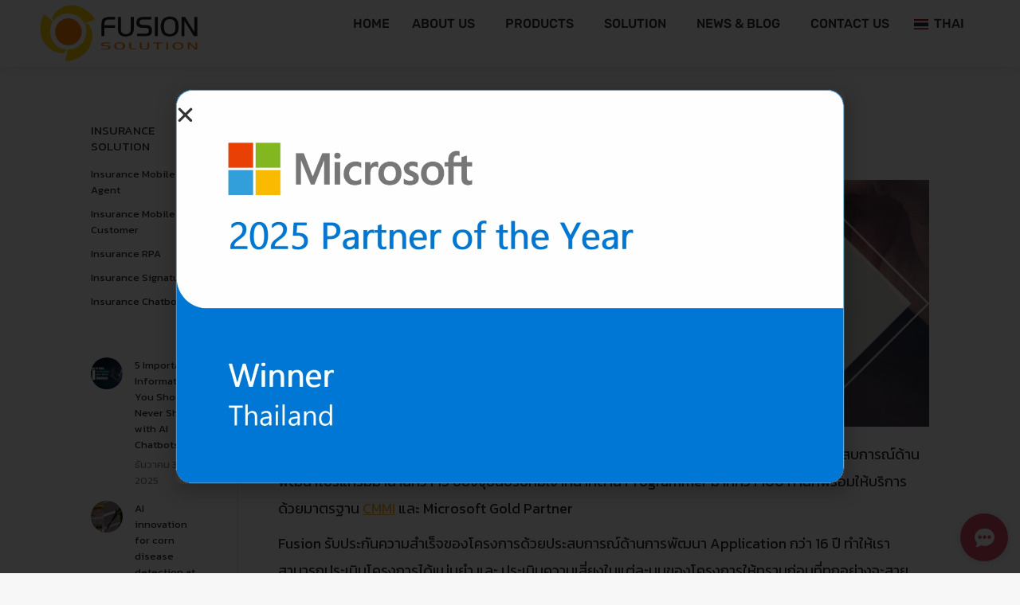

--- FILE ---
content_type: text/html; charset=UTF-8
request_url: https://www.fusionsol.com/insurance-solution/
body_size: 23107
content:
<!DOCTYPE html> <!--[if !(IE 6) | !(IE 7) | !(IE 8)  ]><!--><html lang="th" class="no-js"> <!--<![endif]--><head><meta charset="UTF-8" /><meta name="viewport" content="width=device-width, initial-scale=1, maximum-scale=1, user-scalable=0"/><link rel="profile" href="https://gmpg.org/xfn/11" /><meta name='robots' content='index, follow, max-image-preview:large, max-snippet:-1, max-video-preview:-1' />  <script id="google_gtagjs-js-consent-mode-data-layer">window.dataLayer = window.dataLayer || [];function gtag(){dataLayer.push(arguments);}
gtag('consent', 'default', {"ad_personalization":"denied","ad_storage":"denied","ad_user_data":"denied","analytics_storage":"denied","functionality_storage":"denied","security_storage":"denied","personalization_storage":"denied","region":["AT","BE","BG","CH","CY","CZ","DE","DK","EE","ES","FI","FR","GB","GR","HR","HU","IE","IS","IT","LI","LT","LU","LV","MT","NL","NO","PL","PT","RO","SE","SI","SK"],"wait_for_update":500});
window._googlesitekitConsentCategoryMap = {"statistics":["analytics_storage"],"marketing":["ad_storage","ad_user_data","ad_personalization"],"functional":["functionality_storage","security_storage"],"preferences":["personalization_storage"]};
window._googlesitekitConsents = {"ad_personalization":"denied","ad_storage":"denied","ad_user_data":"denied","analytics_storage":"denied","functionality_storage":"denied","security_storage":"denied","personalization_storage":"denied","region":["AT","BE","BG","CH","CY","CZ","DE","DK","EE","ES","FI","FR","GB","GR","HR","HU","IE","IS","IT","LI","LT","LU","LV","MT","NL","NO","PL","PT","RO","SE","SI","SK"],"wait_for_update":500};</script> <link media="all" href="https://www.fusionsol.com/wp-content/cache/autoptimize/2/css/autoptimize_0ad0ac732d5d2949cd6fef8d86aeecec.css" rel="stylesheet"><title>Insurance Solution ครบเครื่องเรื่องระบบประกัน โดย Fusion Solution</title><meta name="description" content="Insurance Solution ประกอบด้วย Mobile Insurance ทั้งของ Agent และ Customer สร้างการให้บริการที่ทันสมัยในยุคที่ข้อมูลกรมธรรม์ ในมือถือ" /><link rel="canonical" href="https://www.fusionsol.com/insurance-solution/" /><meta property="og:locale" content="th_TH" /><meta property="og:type" content="article" /><meta property="og:title" content="Insurance Solution ครบเครื่องเรื่องระบบประกัน โดย Fusion Solution" /><meta property="og:description" content="Insurance Solution ประกอบด้วย Mobile Insurance ทั้งของ Agent และ Customer สร้างการให้บริการที่ทันสมัยในยุคที่ข้อมูลกรมธรรม์ ในมือถือ" /><meta property="og:url" content="https://www.fusionsol.com/insurance-solution/" /><meta property="og:site_name" content="Fusion Solution" /><meta property="article:publisher" content="https://www.facebook.com/fusion.solution/" /><meta property="article:modified_time" content="2025-09-30T06:25:29+00:00" /><meta property="og:image" content="https://www.fusionsol.com/wp-content/uploads/sites/2/2020/05/Insurance-Solution.png" /><meta property="og:image:width" content="820" /><meta property="og:image:height" content="312" /><meta property="og:image:type" content="image/png" /><meta name="twitter:card" content="summary_large_image" /><meta name="twitter:label1" content="Est. reading time" /><meta name="twitter:data1" content="2 นาที" /> <script type="application/ld+json" class="yoast-schema-graph">{"@context":"https://schema.org","@graph":[{"@type":"WebPage","@id":"https://www.fusionsol.com/insurance-solution/","url":"https://www.fusionsol.com/insurance-solution/","name":"Insurance Solution ครบเครื่องเรื่องระบบประกัน โดย Fusion Solution","isPartOf":{"@id":"https://www.fusionsol.com/#website"},"primaryImageOfPage":{"@id":"https://www.fusionsol.com/insurance-solution/#primaryimage"},"image":{"@id":"https://www.fusionsol.com/insurance-solution/#primaryimage"},"thumbnailUrl":"https://www.fusionsol.com/wp-content/uploads/sites/2/2020/05/Insurance-Solution.png","datePublished":"2019-03-06T08:39:34+00:00","dateModified":"2025-09-30T06:25:29+00:00","description":"Insurance Solution ประกอบด้วย Mobile Insurance ทั้งของ Agent และ Customer สร้างการให้บริการที่ทันสมัยในยุคที่ข้อมูลกรมธรรม์ ในมือถือ","breadcrumb":{"@id":"https://www.fusionsol.com/insurance-solution/#breadcrumb"},"inLanguage":"th","potentialAction":[{"@type":"ReadAction","target":["https://www.fusionsol.com/insurance-solution/"]}]},{"@type":"ImageObject","inLanguage":"th","@id":"https://www.fusionsol.com/insurance-solution/#primaryimage","url":"https://www.fusionsol.com/wp-content/uploads/sites/2/2020/05/Insurance-Solution.png","contentUrl":"https://www.fusionsol.com/wp-content/uploads/sites/2/2020/05/Insurance-Solution.png","width":820,"height":312},{"@type":"BreadcrumbList","@id":"https://www.fusionsol.com/insurance-solution/#breadcrumb","itemListElement":[{"@type":"ListItem","position":1,"name":"Home","item":"https://www.fusionsol.com/"},{"@type":"ListItem","position":2,"name":"Insurance Solution"}]},{"@type":"WebSite","@id":"https://www.fusionsol.com/#website","url":"https://www.fusionsol.com/","name":"Fusion Solution","description":"Business Innovation Provider","publisher":{"@id":"https://www.fusionsol.com/#organization"},"potentialAction":[{"@type":"SearchAction","target":{"@type":"EntryPoint","urlTemplate":"https://www.fusionsol.com/?s={search_term_string}"},"query-input":{"@type":"PropertyValueSpecification","valueRequired":true,"valueName":"search_term_string"}}],"inLanguage":"th"},{"@type":"Organization","@id":"https://www.fusionsol.com/#organization","name":"Fusion Solution","url":"https://www.fusionsol.com/","logo":{"@type":"ImageObject","inLanguage":"th","@id":"https://www.fusionsol.com/#/schema/logo/image/","url":"https://www.fusionsol.com/wp-content/uploads/sites/2/2020/04/FusionLogo.png","contentUrl":"https://www.fusionsol.com/wp-content/uploads/sites/2/2020/04/FusionLogo.png","width":249,"height":249,"caption":"Fusion Solution"},"image":{"@id":"https://www.fusionsol.com/#/schema/logo/image/"},"sameAs":["https://www.facebook.com/fusion.solution/","https://www.youtube.com/channel/UCYhatfvclBLCGPdNCyX7EZg"]}]}</script> <link rel='dns-prefetch' href='//widget.trustpilot.com' /><link rel='dns-prefetch' href='//www.googletagmanager.com' /><link rel='dns-prefetch' href='//fonts.googleapis.com' /><link rel="alternate" type="application/rss+xml" title="Fusion Solution &raquo; ฟีด" href="https://www.fusionsol.com/feed/" /><link rel="alternate" type="application/rss+xml" title="Fusion Solution &raquo; ฟีดความเห็น" href="https://www.fusionsol.com/comments/feed/" /><link rel='stylesheet' id='the7-Defaults-css' href='https://www.fusionsol.com/wp-content/cache/autoptimize/2/css/autoptimize_single_36ea4805809e6b690c2f5126a0808297.css?ver=6.8.3' media='all' /><link rel='stylesheet' id='elementor-post-13223-css' href='https://www.fusionsol.com/wp-content/cache/autoptimize/2/css/autoptimize_single_a52bd5a80e743bcca7926d739c19f6ad.css?ver=1764189411' media='all' /><link rel='stylesheet' id='elementor-post-38748-css' href='https://www.fusionsol.com/wp-content/cache/autoptimize/2/css/autoptimize_single_372955afbab67705a2bef2d3418357a3.css?ver=1764313026' media='all' /><link rel='stylesheet' id='elementor-post-36980-css' href='https://www.fusionsol.com/wp-content/cache/autoptimize/2/css/autoptimize_single_58e4e9e94f3ef6d1a2c680ca86d56b4e.css?ver=1764189411' media='all' /><link rel='stylesheet' id='elementor-post-37910-css' href='https://www.fusionsol.com/wp-content/cache/autoptimize/2/css/autoptimize_single_a869a976f8d31f3f468f4deba3fa8889.css?ver=1764189411' media='all' /><link rel='stylesheet' id='dt-web-fonts-css' href='https://fonts.googleapis.com/css?family=Roboto:400,500,600,700%7COpen+Sans:400,600,700%7CKanit:400,600,700' media='all' /><link rel='stylesheet' id='the7-css-vars-css' href='https://www.fusionsol.com/wp-content/cache/autoptimize/2/css/autoptimize_single_8ea7cfba1860818c40c1ae91d37b1f2e.css?ver=f8ed5cc252d1' media='all' /><link rel='stylesheet' id='dt-custom-css' href='https://www.fusionsol.com/wp-content/cache/autoptimize/2/css/autoptimize_single_134a6d566a1cd47804f0264c885d2def.css?ver=f8ed5cc252d1' media='all' /><link rel='stylesheet' id='wc-dt-custom-css' href='https://www.fusionsol.com/wp-content/cache/autoptimize/2/css/autoptimize_single_a4ed62f00fcc1b9071a27ed2ed87df3b.css?ver=f8ed5cc252d1' media='all' /><link rel='stylesheet' id='dt-media-css' href='https://www.fusionsol.com/wp-content/cache/autoptimize/2/css/autoptimize_single_fde6cc6e09705be9c216117bbf1ea70c.css?ver=f8ed5cc252d1' media='all' /><link rel='stylesheet' id='the7-mega-menu-css' href='https://www.fusionsol.com/wp-content/cache/autoptimize/2/css/autoptimize_single_4076d3b500aaf2b3591c40c553ee66cb.css?ver=f8ed5cc252d1' media='all' /><link rel='stylesheet' id='the7-elements-albums-portfolio-css' href='https://www.fusionsol.com/wp-content/cache/autoptimize/2/css/autoptimize_single_85bbfa6ab7cb8efff8b466913ac9df13.css?ver=f8ed5cc252d1' media='all' /><link rel='stylesheet' id='the7-elements-css' href='https://www.fusionsol.com/wp-content/cache/autoptimize/2/css/autoptimize_single_f16b8940adb64c084f2fee0db6a7a303.css?ver=f8ed5cc252d1' media='all' /><link rel='stylesheet' id='seed-fonts-all-css' href='https://fonts.googleapis.com/css?family=Kanit%3A400&#038;ver=6.8.3' media='all' /><link rel='stylesheet' id='seed-fonts-body-all-css' href='https://fonts.googleapis.com/css?family=Kanit%3A400&#038;ver=6.8.3' media='all' /><link rel='stylesheet' id='elementor-gf-local-roboto-css' href='https://www.fusionsol.com/wp-content/cache/autoptimize/2/css/autoptimize_single_6efc46dfd023f7755f6de531cfc58070.css?ver=1742264469' media='all' /><link rel='stylesheet' id='elementor-gf-local-robotoslab-css' href='https://www.fusionsol.com/wp-content/cache/autoptimize/2/css/autoptimize_single_1528350b4d0199f37b172538d151b7df.css?ver=1742264472' media='all' /><link rel='stylesheet' id='elementor-gf-local-rubik-css' href='https://www.fusionsol.com/wp-content/cache/autoptimize/2/css/autoptimize_single_0c9e860aa8a06520a415c92d2a435ee5.css?ver=1758854459' media='all' /><link rel='stylesheet' id='elementor-gf-local-notosans-css' href='https://www.fusionsol.com/wp-content/cache/autoptimize/2/css/autoptimize_single_578796d723e16ca4c3ee2d143f8fae85.css?ver=1759121471' media='all' /> <script src="https://www.fusionsol.com/wp-includes/js/jquery/jquery.min.js?ver=3.7.1" id="jquery-core-js"></script> <script src="https://www.fusionsol.com/wp-includes/js/jquery/jquery-migrate.min.js?ver=3.4.1" id="jquery-migrate-js"></script> <script id="tp-js-js-extra">var trustpilot_settings = {"key":"PSnxTnYbWGiwxPzE","TrustpilotScriptUrl":"https:\/\/invitejs.trustpilot.com\/tp.min.js","IntegrationAppUrl":"\/\/ecommscript-integrationapp.trustpilot.com","PreviewScriptUrl":"\/\/ecommplugins-scripts.trustpilot.com\/v2.1\/js\/preview.min.js","PreviewCssUrl":"\/\/ecommplugins-scripts.trustpilot.com\/v2.1\/css\/preview.min.css","PreviewWPCssUrl":"\/\/ecommplugins-scripts.trustpilot.com\/v2.1\/css\/preview_wp.css","WidgetScriptUrl":"\/\/widget.trustpilot.com\/bootstrap\/v5\/tp.widget.bootstrap.min.js"};</script> <script src="https://www.fusionsol.com/wp-content/plugins/trustpilot-reviews/review/assets/js/headerScript.min.js?ver=1.0&#039; async=&#039;async" id="tp-js-js"></script> <script src="//widget.trustpilot.com/bootstrap/v5/tp.widget.bootstrap.min.js?ver=1.0&#039; async=&#039;async" id="widget-bootstrap-js"></script> <script id="trustbox-js-extra">var trustbox_settings = {"page":null,"sku":null,"name":null};
var trustpilot_trustbox_settings = {"trustboxes":[{"enabled":"enabled","snippet":"[base64]","customizations":"[base64]","defaults":"[base64]","page":"landing","position":"after","corner":"top: #{Y}px; left: #{X}px;","paddingx":"0","paddingy":"0","zindex":"1000","clear":"both","xpaths":"[base64]","sku":"TRUSTPILOT_SKU_VALUE_2764,","name":"Bangkoklife","widgetName":"Review Collector","repeatable":false,"uuid":"1fb3064d-fa1b-fbfe-7b0b-d24296ea4404","error":null,"repeatXpath":{"xpathById":{"prefix":"","suffix":""},"xpathFromRoot":{"prefix":"","suffix":""}},"width":"100%","height":"52px","locale":"en-US"}]};</script> <script src="https://www.fusionsol.com/wp-content/plugins/trustpilot-reviews/review/assets/js/trustBoxScript.min.js?ver=1.0&#039; async=&#039;async" id="trustbox-js"></script> <script src="https://www.fusionsol.com/wp-content/plugins/woocommerce/assets/js/jquery-blockui/jquery.blockUI.min.js?ver=2.7.0-wc.10.3.6" id="wc-jquery-blockui-js" data-wp-strategy="defer"></script> <script src="https://www.fusionsol.com/wp-content/plugins/woocommerce/assets/js/js-cookie/js.cookie.min.js?ver=2.1.4-wc.10.3.6" id="wc-js-cookie-js" data-wp-strategy="defer"></script> <script src="https://www.fusionsol.com/wp-content/cache/autoptimize/2/js/autoptimize_single_ab55c224299ea8f0fe7bf738772cc650.js?ver=3.0.5" id="trp-frontend-compatibility-js"></script> <script src="https://www.fusionsol.com/wp-content/plugins/tag-groups/assets/js/frontend.min.js?ver=2.1.1" id="tag-groups-js-frontend-js"></script> <script src="https://www.fusionsol.com/wp-content/plugins/elementor/assets/lib/font-awesome/js/v4-shims.min.js?ver=3.33.2" id="font-awesome-4-shim-js"></script> <script src="https://www.fusionsol.com/wp-content/cache/autoptimize/2/js/autoptimize_single_53fe22390ddb3fbd3ea29fc2d2a96e09.js?ver=3.0.5" id="trp-language-switcher-js-v2-js"></script> <script id="dt-above-fold-js-extra">var dtLocal = {"themeUrl":"https:\/\/www.fusionsol.com\/wp-content\/themes\/dt-the7","passText":"To view this protected post, enter the password below:","moreButtonText":{"loading":"Loading...","loadMore":"Load more"},"postID":"7462","ajaxurl":"https:\/\/www.fusionsol.com\/wp-admin\/admin-ajax.php","REST":{"baseUrl":"https:\/\/www.fusionsol.com\/wp-json\/the7\/v1","endpoints":{"sendMail":"\/send-mail"}},"contactMessages":{"required":"One or more fields have an error. Please check and try again.","terms":"Please accept the privacy policy.","fillTheCaptchaError":"Please, fill the captcha."},"captchaSiteKey":"","ajaxNonce":"9ed046808a","pageData":{"type":"page","template":"page","layout":null},"themeSettings":{"smoothScroll":"off","lazyLoading":false,"desktopHeader":{"height":90},"ToggleCaptionEnabled":"disabled","ToggleCaption":"Navigation","floatingHeader":{"showAfter":94,"showMenu":false,"height":60,"logo":{"showLogo":true,"html":"<img class=\" preload-me\" src=\"https:\/\/www.fusionsol.com\/wp-content\/uploads\/sites\/2\/2024\/01\/fusionwinner_0.png\" srcset=\"https:\/\/www.fusionsol.com\/wp-content\/uploads\/sites\/2\/2024\/01\/fusionwinner_0.png 367w, https:\/\/www.fusionsol.com\/wp-content\/uploads\/sites\/2\/2024\/01\/fusionwinner_0.png 367w\" width=\"367\" height=\"84\"   sizes=\"367px\" alt=\"Fusion Solution\" \/>","url":"https:\/\/www.fusionsol.com\/"}},"topLine":{"floatingTopLine":{"logo":{"showLogo":false,"html":""}}},"mobileHeader":{"firstSwitchPoint":992,"secondSwitchPoint":778,"firstSwitchPointHeight":60,"secondSwitchPointHeight":50,"mobileToggleCaptionEnabled":"disabled","mobileToggleCaption":"Menu"},"stickyMobileHeaderFirstSwitch":{"logo":{"html":"<img class=\" preload-me\" src=\"https:\/\/www.fusionsol.com\/wp-content\/uploads\/sites\/2\/2024\/01\/fusionwinner_0.png\" srcset=\"https:\/\/www.fusionsol.com\/wp-content\/uploads\/sites\/2\/2024\/01\/fusionwinner_0.png 367w, https:\/\/www.fusionsol.com\/wp-content\/uploads\/sites\/2\/2024\/01\/fusionwinner_0.png 367w\" width=\"367\" height=\"84\"   sizes=\"367px\" alt=\"Fusion Solution\" \/>"}},"stickyMobileHeaderSecondSwitch":{"logo":{"html":"<img class=\" preload-me\" src=\"https:\/\/www.fusionsol.com\/wp-content\/uploads\/sites\/2\/2024\/01\/fusionwinner_0.png\" srcset=\"https:\/\/www.fusionsol.com\/wp-content\/uploads\/sites\/2\/2024\/01\/fusionwinner_0.png 367w, https:\/\/www.fusionsol.com\/wp-content\/uploads\/sites\/2\/2024\/01\/fusionwinner_0.png 367w\" width=\"367\" height=\"84\"   sizes=\"367px\" alt=\"Fusion Solution\" \/>"}},"sidebar":{"switchPoint":992},"boxedWidth":"1280px"},"VCMobileScreenWidth":"768","wcCartFragmentHash":"61e573bfff29e36cf432e7ab1fb87d90","elementor":{"settings":{"container_width":1140}}};
var dtShare = {"shareButtonText":{"facebook":"Share on Facebook","twitter":"Share on X","pinterest":"Pin it","linkedin":"Share on Linkedin","whatsapp":"Share on Whatsapp"},"overlayOpacity":"85"};</script> <script src="https://www.fusionsol.com/wp-content/themes/dt-the7/js/above-the-fold.min.js?ver=12.10.0" id="dt-above-fold-js"></script> <script src="https://www.fusionsol.com/wp-content/themes/dt-the7/js/compatibility/woocommerce/woocommerce.min.js?ver=12.10.0" id="dt-woocommerce-js"></script>    <script src="https://www.googletagmanager.com/gtag/js?id=GT-KFH6X4Z" id="google_gtagjs-js" async></script> <script id="google_gtagjs-js-after">window.dataLayer = window.dataLayer || [];function gtag(){dataLayer.push(arguments);}
gtag("set","linker",{"domains":["www.fusionsol.com"]});
gtag("js", new Date());
gtag("set", "developer_id.dZTNiMT", true);
gtag("config", "GT-KFH6X4Z");
gtag("config", "AW-414604867");
 window._googlesitekit = window._googlesitekit || {}; window._googlesitekit.throttledEvents = []; window._googlesitekit.gtagEvent = (name, data) => { var key = JSON.stringify( { name, data } ); if ( !! window._googlesitekit.throttledEvents[ key ] ) { return; } window._googlesitekit.throttledEvents[ key ] = true; setTimeout( () => { delete window._googlesitekit.throttledEvents[ key ]; }, 5 ); gtag( "event", name, { ...data, event_source: "site-kit" } ); };</script> <script></script><link rel="https://api.w.org/" href="https://www.fusionsol.com/wp-json/" /><link rel="alternate" title="JSON" type="application/json" href="https://www.fusionsol.com/wp-json/wp/v2/pages/7462" /><link rel="EditURI" type="application/rsd+xml" title="RSD" href="https://www.fusionsol.com/xmlrpc.php?rsd" /><meta name="generator" content="WordPress 6.8.3" /><meta name="generator" content="WooCommerce 10.3.6" /><link rel='shortlink' href='https://www.fusionsol.com/?p=7462' /><link rel="alternate" title="oEmbed (JSON)" type="application/json+oembed" href="https://www.fusionsol.com/wp-json/oembed/1.0/embed?url=https%3A%2F%2Fwww.fusionsol.com%2Finsurance-solution%2F" /><link rel="alternate" title="oEmbed (XML)" type="text/xml+oembed" href="https://www.fusionsol.com/wp-json/oembed/1.0/embed?url=https%3A%2F%2Fwww.fusionsol.com%2Finsurance-solution%2F&#038;format=xml" /><meta name="generator" content="Site Kit by Google 1.167.0" />  <script>!function(f,b,e,v,n,t,s)
  {if(f.fbq)return;n=f.fbq=function(){n.callMethod?
  n.callMethod.apply(n,arguments):n.queue.push(arguments)};
  if(!f._fbq)f._fbq=n;n.push=n;n.loaded=!0;n.version='2.0';
  n.queue=[];t=b.createElement(e);t.async=!0;
  t.src=v;s=b.getElementsByTagName(e)[0];
  s.parentNode.insertBefore(t,s)}(window, document,'script',
  'https://connect.facebook.net/en_US/fbevents.js');
  fbq('init', '569246717043627');
  fbq('track', 'PageView');</script> <noscript><img height="1" width="1" src="https://www.facebook.com/tr?id=569246717043627&ev=PageView&noscript=1" /></noscript><link rel="alternate" hreflang="th" href="https://www.fusionsol.com/insurance-solution/"/><link rel="alternate" hreflang="en-US" href="https://www.fusionsol.com/en/insurance-solution/"/><link rel="alternate" hreflang="en" href="https://www.fusionsol.com/en/insurance-solution/"/> <noscript><style>.woocommerce-product-gallery{ opacity: 1 !important; }</style></noscript><meta name="google-site-verification" content="5HMAywsFA1UT09A0XCAsCfgzy4a1gWqv6IP0Z_tPqS8"><meta name="generator" content="Elementor 3.33.2; settings: css_print_method-external, google_font-enabled, font_display-auto"><meta name="generator" content="Powered by WPBakery Page Builder - drag and drop page builder for WordPress."/>  <script src="https://portal-int.askmeplease.ai/Snippet/ChatFrameworkSnippet.js?auth_token=5Ikwp0UP10JrcXom5tygQfb6PcsEt7gbNqBOm2AzTg9OjHb83QoYQnBiUTYI&userId=&modelId"></script>  <script>( function( w, d, s, l, i ) {
				w[l] = w[l] || [];
				w[l].push( {'gtm.start': new Date().getTime(), event: 'gtm.js'} );
				var f = d.getElementsByTagName( s )[0],
					j = d.createElement( s ), dl = l != 'dataLayer' ? '&l=' + l : '';
				j.async = true;
				j.src = 'https://www.googletagmanager.com/gtm.js?id=' + i + dl;
				f.parentNode.insertBefore( j, f );
			} )( window, document, 'script', 'dataLayer', 'GTM-PPS7ZSVL' );</script> <link rel="icon" href="https://www.fusionsol.com/wp-content/uploads/sites/2/2016/04/cropped-Fusion_Logo-512-1-32x32.png" sizes="32x32" /><link rel="icon" href="https://www.fusionsol.com/wp-content/uploads/sites/2/2016/04/cropped-Fusion_Logo-512-1-192x192.png" sizes="192x192" /><link rel="apple-touch-icon" href="https://www.fusionsol.com/wp-content/uploads/sites/2/2016/04/cropped-Fusion_Logo-512-1-180x180.png" /><meta name="msapplication-TileImage" content="https://www.fusionsol.com/wp-content/uploads/sites/2/2016/04/cropped-Fusion_Logo-512-1-270x270.png" /> <noscript><style>.wpb_animate_when_almost_visible { opacity: 1; }</style></noscript></head><body id="the7-body" class="wp-singular page-template-default page page-id-7462 wp-custom-logo wp-embed-responsive wp-theme-dt-the7 theme-dt-the7 the7-core-ver-2.7.12 woocommerce-no-js translatepress-th dt-responsive-on ouside-mobile-menu-close-icon ouside-menu-close-icon mobile-hamburger-close-bg-enable mobile-hamburger-close-bg-hover-enable  fade-medium-mobile-menu-close-icon fade-medium-menu-close-icon srcset-enabled btn-flat custom-btn-color custom-btn-hover-color top-header first-switch-logo-left first-switch-menu-right second-switch-logo-left second-switch-menu-right right-mobile-menu layzr-loading-on popup-message-style the7-ver-12.10.0 dt-fa-compatibility wpb-js-composer js-comp-ver-8.7.2 vc_responsive elementor-default elementor-kit-13223"> <noscript> <iframe src="https://www.googletagmanager.com/ns.html?id=GTM-PPS7ZSVL" height="0" width="0" style="display:none;visibility:hidden"></iframe> </noscript><div id="page" > <a class="skip-link screen-reader-text" href="#content">Skip to content</a><div data-elementor-type="header" data-elementor-id="36980" class="elementor elementor-36980 elementor-location-header" data-elementor-post-type="elementor_library"><div class="elementor-element elementor-element-1e5ab87e e-con-full e-flex e-con e-parent" data-id="1e5ab87e" data-element_type="container"><div class="elementor-element elementor-element-5dfbe14 e-con-full e-flex e-con e-child" data-id="5dfbe14" data-element_type="container"><div class="elementor-element elementor-element-3799795c e-con-full e-flex e-con e-child" data-id="3799795c" data-element_type="container"><div class="elementor-element elementor-element-57bf9bc8 elementor-widget__width-initial elementor-widget elementor-widget-image" data-id="57bf9bc8" data-element_type="widget" data-widget_type="image.default"><div class="elementor-widget-container"> <a href="https://www.fusionsol.com/"> <noscript><img width="617" height="228" src="https://www.fusionsol.com/wp-content/uploads/sites/2/2025/10/FUSION-Solution-Brand-Logo.png" class="attachment-full size-full wp-image-37906" alt="" srcset="https://www.fusionsol.com/wp-content/uploads/sites/2/2025/10/FUSION-Solution-Brand-Logo.png 617w, https://www.fusionsol.com/wp-content/uploads/sites/2/2025/10/FUSION-Solution-Brand-Logo-300x111.png 300w, https://www.fusionsol.com/wp-content/uploads/sites/2/2025/10/FUSION-Solution-Brand-Logo-18x7.png 18w, https://www.fusionsol.com/wp-content/uploads/sites/2/2025/10/FUSION-Solution-Brand-Logo-600x222.png 600w" sizes="(max-width: 617px) 100vw, 617px" /></noscript><img width="617" height="228" src='data:image/svg+xml,%3Csvg%20xmlns=%22http://www.w3.org/2000/svg%22%20viewBox=%220%200%20617%20228%22%3E%3C/svg%3E' data-src="https://www.fusionsol.com/wp-content/uploads/sites/2/2025/10/FUSION-Solution-Brand-Logo.png" class="lazyload attachment-full size-full wp-image-37906" alt="" data-srcset="https://www.fusionsol.com/wp-content/uploads/sites/2/2025/10/FUSION-Solution-Brand-Logo.png 617w, https://www.fusionsol.com/wp-content/uploads/sites/2/2025/10/FUSION-Solution-Brand-Logo-300x111.png 300w, https://www.fusionsol.com/wp-content/uploads/sites/2/2025/10/FUSION-Solution-Brand-Logo-18x7.png 18w, https://www.fusionsol.com/wp-content/uploads/sites/2/2025/10/FUSION-Solution-Brand-Logo-600x222.png 600w" data-sizes="(max-width: 617px) 100vw, 617px" /> </a></div></div></div><div class="elementor-element elementor-element-6f67ae2b e-con-full e-flex e-con e-child" data-id="6f67ae2b" data-element_type="container"><div class="elementor-element elementor-element-2e0ee382 elementor-nav-menu__align-end elementor-nav-menu--stretch elementor-nav-menu--dropdown-tablet elementor-nav-menu__text-align-aside elementor-nav-menu--toggle elementor-nav-menu--burger elementor-widget elementor-widget-nav-menu" data-id="2e0ee382" data-element_type="widget" data-settings="{&quot;full_width&quot;:&quot;stretch&quot;,&quot;submenu_icon&quot;:{&quot;value&quot;:&quot;&lt;i class=\&quot;\&quot;&gt;&lt;\/i&gt;&quot;,&quot;library&quot;:&quot;&quot;},&quot;toggle_icon_hover_animation&quot;:&quot;grow&quot;,&quot;layout&quot;:&quot;horizontal&quot;,&quot;toggle&quot;:&quot;burger&quot;}" data-widget_type="nav-menu.default"><div class="elementor-widget-container"><nav aria-label="Menu" class="elementor-nav-menu--main elementor-nav-menu__container elementor-nav-menu--layout-horizontal e--pointer-underline e--animation-slide"><ul id="menu-1-2e0ee382" class="elementor-nav-menu"><li class="menu-item menu-item-type-post_type menu-item-object-page menu-item-home menu-item-38564"><a href="https://www.fusionsol.com/" class="elementor-item">Home</a></li><li class="menu-item menu-item-type-post_type menu-item-object-page menu-item-has-children menu-item-37142"><a href="https://www.fusionsol.com/about-us/" class="elementor-item">ABOUT US</a><ul class="sub-menu elementor-nav-menu--dropdown"><li class="menu-item menu-item-type-custom menu-item-object-custom menu-item-39296"><a href="https://www.fusionsol.com/fusion-solution-%E0%B8%95%E0%B8%A7%E0%B9%81%E0%B8%97%E0%B8%99%E0%B8%88%E0%B8%B3%E0%B8%AB%E0%B8%99%E0%B8%B2%E0%B8%A2-microsoft-365/" class="elementor-sub-item">Best Microsoft reseller Thailand TH</a></li><li class="menu-item menu-item-type-post_type menu-item-object-page menu-item-36378"><a href="https://www.fusionsol.com/fusion-solution-%e0%b8%9a%e0%b8%a3%e0%b8%b4%e0%b8%a9%e0%b8%b1%e0%b8%97%e0%b8%a3%e0%b8%b1%e0%b8%9a-implement-%e0%b8%a3%e0%b8%b0%e0%b8%9a%e0%b8%9a-ai/" class="elementor-sub-item">AI System Implementation Company</a></li><li class="menu-item menu-item-type-post_type menu-item-object-page menu-item-4013"><a href="https://www.fusionsol.com/process-development-cmmi/" class="elementor-sub-item">Process Development : CMMI</a></li><li class="menu-item menu-item-type-post_type menu-item-object-page menu-item-4035"><a href="https://www.fusionsol.com/process-development-agile/" class="elementor-sub-item">Process Development : Agile</a></li><li class="menu-item menu-item-type-post_type menu-item-object-page menu-item-4276"><a href="https://www.fusionsol.com/security-frame-work/" class="elementor-sub-item">Security Frame Work</a></li><li class="menu-item menu-item-type-post_type menu-item-object-page menu-item-632"><a href="https://www.fusionsol.com/company-address/" class="elementor-sub-item">Company Address</a></li><li class="menu-item menu-item-type-custom menu-item-object-custom menu-item-has-children menu-item-2752"><a class="elementor-sub-item">CUSTOMERS</a><ul class="sub-menu elementor-nav-menu--dropdown"><li class="menu-item menu-item-type-post_type menu-item-object-page menu-item-2750"><a href="https://www.fusionsol.com/about-us/cabling-reference/" class="elementor-sub-item">Cabling Customer</a></li><li class="menu-item menu-item-type-post_type menu-item-object-page menu-item-2749"><a href="https://www.fusionsol.com/about-us/development-reference/" class="elementor-sub-item">Development Customer</a></li></ul></li><li class="menu-item menu-item-type-post_type menu-item-object-page menu-item-626"><a href="https://www.fusionsol.com/parthner-technology/" class="elementor-sub-item">PARTNERS</a></li></ul></li><li class="menu-item menu-item-type-post_type menu-item-object-page menu-item-has-children menu-item-5122"><a href="https://www.fusionsol.com/products/" class="elementor-item">PRODUCTS</a><ul class="sub-menu elementor-nav-menu--dropdown"><li class="menu-item menu-item-type-post_type menu-item-object-page menu-item-16839"><a href="https://www.fusionsol.com/customize-software/" class="elementor-sub-item">Customize Software</a></li><li class="menu-item menu-item-type-post_type menu-item-object-page menu-item-5553"><a href="https://www.fusionsol.com/products/digital-signature-solution/" class="elementor-sub-item">Digital Signature Solution</a></li><li class="menu-item menu-item-type-post_type menu-item-object-page menu-item-20749"><a href="https://www.fusionsol.com/products/docusign/" class="elementor-sub-item">DocuSign</a></li><li class="menu-item menu-item-type-post_type menu-item-object-page menu-item-12365"><a href="https://www.fusionsol.com/hr-software/" class="elementor-sub-item">HR Software</a></li><li class="menu-item menu-item-type-post_type menu-item-object-page menu-item-20703"><a href="https://www.fusionsol.com/products/microsoft-365/" class="elementor-sub-item">Microsoft 365</a></li><li class="menu-item menu-item-type-post_type menu-item-object-page menu-item-20806"><a href="https://www.fusionsol.com/products/microsoft-azure/" class="elementor-sub-item">Microsoft Azure</a></li><li class="menu-item menu-item-type-post_type menu-item-object-page menu-item-4465"><a href="https://www.fusionsol.com/mobile-application/" class="elementor-sub-item">Mobile Application</a></li><li class="menu-item menu-item-type-post_type menu-item-object-page menu-item-12366"><a href="https://www.fusionsol.com/paperless/" class="elementor-sub-item">Paperless</a></li><li class="menu-item menu-item-type-post_type menu-item-object-page menu-item-20795"><a href="https://www.fusionsol.com/power-bi/" class="elementor-sub-item">Power BI</a></li><li class="menu-item menu-item-type-post_type menu-item-object-page menu-item-4576"><a href="https://www.fusionsol.com/products/%e0%b8%95%e0%b8%b4%e0%b8%94%e0%b8%95%e0%b8%b1%e0%b9%89%e0%b8%87-sharepoint/" class="elementor-sub-item">Sharepoint</a></li><li class="menu-item menu-item-type-post_type menu-item-object-page menu-item-36460"><a href="https://www.fusionsol.com/products/fusion-sales-agent-ai/" class="elementor-sub-item">Fusion Sales Agent AI</a></li><li class="menu-item menu-item-type-post_type menu-item-object-page menu-item-36881"><a href="https://www.fusionsol.com/products/new-smb-security-suite/" class="elementor-sub-item">New SMB security suites</a></li></ul></li><li class="menu-item menu-item-type-custom menu-item-object-custom current-menu-ancestor current-menu-parent menu-item-has-children menu-item-11311"><a class="elementor-item">SOLUTION</a><ul class="sub-menu elementor-nav-menu--dropdown"><li class="menu-item menu-item-type-post_type menu-item-object-page menu-item-4617"><a href="https://www.fusionsol.com/products/j/" class="elementor-sub-item">Jarviz</a></li><li class="menu-item menu-item-type-post_type menu-item-object-page menu-item-4620"><a href="https://www.fusionsol.com/%e0%b9%82%e0%b8%9b%e0%b8%a3%e0%b9%81%e0%b8%81%e0%b8%a3%e0%b8%a1%e0%b8%9a%e0%b8%a3%e0%b8%b4%e0%b8%ab%e0%b8%b2%e0%b8%a3%e0%b8%aa%e0%b8%b1%e0%b8%8d%e0%b8%8d%e0%b8%b2/" class="elementor-sub-item">M-Contract</a></li><li class="menu-item menu-item-type-post_type menu-item-object-page current-menu-item page_item page-item-7462 current_page_item menu-item-7464"><a href="https://www.fusionsol.com/insurance-solution/" aria-current="page" class="elementor-sub-item elementor-item-active">Insurance Solution</a></li><li class="menu-item menu-item-type-post_type menu-item-object-page menu-item-4706"><a href="https://www.fusionsol.com/products/e-form/" class="elementor-sub-item">E Form</a></li><li class="menu-item menu-item-type-post_type menu-item-object-page menu-item-16168"><a href="https://www.fusionsol.com/reseller-solution/" class="elementor-sub-item">Reseller Solution</a></li></ul></li><li class="menu-item menu-item-type-custom menu-item-object-custom menu-item-has-children menu-item-23219"><a class="elementor-item">NEWS &#038; BLOG</a><ul class="sub-menu elementor-nav-menu--dropdown"><li class="menu-item menu-item-type-post_type menu-item-object-page menu-item-1308"><a href="https://www.fusionsol.com/news-events/" class="elementor-sub-item">NEWS &amp; EVENTS</a></li><li class="menu-item menu-item-type-post_type menu-item-object-page menu-item-8179"><a href="https://www.fusionsol.com/blog/" class="elementor-sub-item">BLOG</a></li></ul></li><li class="menu_bg menu-item menu-item-type-post_type menu-item-object-page menu-item-18184"><a href="https://www.fusionsol.com/message-us/" class="elementor-item">CONTACT US</a></li><li class="trp-language-switcher-container trp-menu-ls-item trp-menu-ls-desktop current-language-menu-item lang-switch menu-item menu-item-type-post_type menu-item-object-language_switcher menu-item-has-children menu-item-37295"><a href="https://www.fusionsol.com/insurance-solution/" class="elementor-item"><span class="trp-menu-ls-label" data-no-translation title="Thai"><noscript><img src="https://www.fusionsol.com/wp-content/plugins/translatepress-multilingual/assets/flags/4x3/th.svg" class="trp-flag-image" alt="" role="presentation" loading="lazy" decoding="async" width="18" height="14" /></noscript><img src='data:image/svg+xml,%3Csvg%20xmlns=%22http://www.w3.org/2000/svg%22%20viewBox=%220%200%2018%2014%22%3E%3C/svg%3E' data-src="https://www.fusionsol.com/wp-content/plugins/translatepress-multilingual/assets/flags/4x3/th.svg" class="lazyload trp-flag-image" alt="" role="presentation" loading="lazy" decoding="async" width="18" height="14" /> <span class="trp-ls-language-name">Thai</span></span></a><ul class="sub-menu elementor-nav-menu--dropdown"><li class="trp-language-switcher-container trp-menu-ls-item trp-menu-ls-desktop menu-item menu-item-type-post_type menu-item-object-language_switcher menu-item-37297"><a href="https://www.fusionsol.com/en/insurance-solution/" class="elementor-sub-item"><span class="trp-menu-ls-label" data-no-translation title="English"><noscript><img src="https://www.fusionsol.com/wp-content/plugins/translatepress-multilingual/assets/flags/4x3/en_US.svg" class="trp-flag-image" alt="" role="presentation" loading="lazy" decoding="async" width="18" height="14" /></noscript><img src='data:image/svg+xml,%3Csvg%20xmlns=%22http://www.w3.org/2000/svg%22%20viewBox=%220%200%2018%2014%22%3E%3C/svg%3E' data-src="https://www.fusionsol.com/wp-content/plugins/translatepress-multilingual/assets/flags/4x3/en_US.svg" class="lazyload trp-flag-image" alt="" role="presentation" loading="lazy" decoding="async" width="18" height="14" /> <span class="trp-ls-language-name">English</span></span></a></li></ul></li></ul></nav><div class="elementor-menu-toggle" role="button" tabindex="0" aria-label="Menu Toggle" aria-expanded="false"> <i aria-hidden="true" role="presentation" class="elementor-menu-toggle__icon--open elementor-animation-grow eicon-menu-bar"></i><i aria-hidden="true" role="presentation" class="elementor-menu-toggle__icon--close elementor-animation-grow eicon-close"></i></div><nav class="elementor-nav-menu--dropdown elementor-nav-menu__container" aria-hidden="true"><ul id="menu-2-2e0ee382" class="elementor-nav-menu"><li class="menu-item menu-item-type-post_type menu-item-object-page menu-item-home menu-item-38564"><a href="https://www.fusionsol.com/" class="elementor-item" tabindex="-1">Home</a></li><li class="menu-item menu-item-type-post_type menu-item-object-page menu-item-has-children menu-item-37142"><a href="https://www.fusionsol.com/about-us/" class="elementor-item" tabindex="-1">ABOUT US</a><ul class="sub-menu elementor-nav-menu--dropdown"><li class="menu-item menu-item-type-custom menu-item-object-custom menu-item-39296"><a href="https://www.fusionsol.com/fusion-solution-%E0%B8%95%E0%B8%A7%E0%B9%81%E0%B8%97%E0%B8%99%E0%B8%88%E0%B8%B3%E0%B8%AB%E0%B8%99%E0%B8%B2%E0%B8%A2-microsoft-365/" class="elementor-sub-item" tabindex="-1">Best Microsoft reseller Thailand TH</a></li><li class="menu-item menu-item-type-post_type menu-item-object-page menu-item-36378"><a href="https://www.fusionsol.com/fusion-solution-%e0%b8%9a%e0%b8%a3%e0%b8%b4%e0%b8%a9%e0%b8%b1%e0%b8%97%e0%b8%a3%e0%b8%b1%e0%b8%9a-implement-%e0%b8%a3%e0%b8%b0%e0%b8%9a%e0%b8%9a-ai/" class="elementor-sub-item" tabindex="-1">AI System Implementation Company</a></li><li class="menu-item menu-item-type-post_type menu-item-object-page menu-item-4013"><a href="https://www.fusionsol.com/process-development-cmmi/" class="elementor-sub-item" tabindex="-1">Process Development : CMMI</a></li><li class="menu-item menu-item-type-post_type menu-item-object-page menu-item-4035"><a href="https://www.fusionsol.com/process-development-agile/" class="elementor-sub-item" tabindex="-1">Process Development : Agile</a></li><li class="menu-item menu-item-type-post_type menu-item-object-page menu-item-4276"><a href="https://www.fusionsol.com/security-frame-work/" class="elementor-sub-item" tabindex="-1">Security Frame Work</a></li><li class="menu-item menu-item-type-post_type menu-item-object-page menu-item-632"><a href="https://www.fusionsol.com/company-address/" class="elementor-sub-item" tabindex="-1">Company Address</a></li><li class="menu-item menu-item-type-custom menu-item-object-custom menu-item-has-children menu-item-2752"><a class="elementor-sub-item" tabindex="-1">CUSTOMERS</a><ul class="sub-menu elementor-nav-menu--dropdown"><li class="menu-item menu-item-type-post_type menu-item-object-page menu-item-2750"><a href="https://www.fusionsol.com/about-us/cabling-reference/" class="elementor-sub-item" tabindex="-1">Cabling Customer</a></li><li class="menu-item menu-item-type-post_type menu-item-object-page menu-item-2749"><a href="https://www.fusionsol.com/about-us/development-reference/" class="elementor-sub-item" tabindex="-1">Development Customer</a></li></ul></li><li class="menu-item menu-item-type-post_type menu-item-object-page menu-item-626"><a href="https://www.fusionsol.com/parthner-technology/" class="elementor-sub-item" tabindex="-1">PARTNERS</a></li></ul></li><li class="menu-item menu-item-type-post_type menu-item-object-page menu-item-has-children menu-item-5122"><a href="https://www.fusionsol.com/products/" class="elementor-item" tabindex="-1">PRODUCTS</a><ul class="sub-menu elementor-nav-menu--dropdown"><li class="menu-item menu-item-type-post_type menu-item-object-page menu-item-16839"><a href="https://www.fusionsol.com/customize-software/" class="elementor-sub-item" tabindex="-1">Customize Software</a></li><li class="menu-item menu-item-type-post_type menu-item-object-page menu-item-5553"><a href="https://www.fusionsol.com/products/digital-signature-solution/" class="elementor-sub-item" tabindex="-1">Digital Signature Solution</a></li><li class="menu-item menu-item-type-post_type menu-item-object-page menu-item-20749"><a href="https://www.fusionsol.com/products/docusign/" class="elementor-sub-item" tabindex="-1">DocuSign</a></li><li class="menu-item menu-item-type-post_type menu-item-object-page menu-item-12365"><a href="https://www.fusionsol.com/hr-software/" class="elementor-sub-item" tabindex="-1">HR Software</a></li><li class="menu-item menu-item-type-post_type menu-item-object-page menu-item-20703"><a href="https://www.fusionsol.com/products/microsoft-365/" class="elementor-sub-item" tabindex="-1">Microsoft 365</a></li><li class="menu-item menu-item-type-post_type menu-item-object-page menu-item-20806"><a href="https://www.fusionsol.com/products/microsoft-azure/" class="elementor-sub-item" tabindex="-1">Microsoft Azure</a></li><li class="menu-item menu-item-type-post_type menu-item-object-page menu-item-4465"><a href="https://www.fusionsol.com/mobile-application/" class="elementor-sub-item" tabindex="-1">Mobile Application</a></li><li class="menu-item menu-item-type-post_type menu-item-object-page menu-item-12366"><a href="https://www.fusionsol.com/paperless/" class="elementor-sub-item" tabindex="-1">Paperless</a></li><li class="menu-item menu-item-type-post_type menu-item-object-page menu-item-20795"><a href="https://www.fusionsol.com/power-bi/" class="elementor-sub-item" tabindex="-1">Power BI</a></li><li class="menu-item menu-item-type-post_type menu-item-object-page menu-item-4576"><a href="https://www.fusionsol.com/products/%e0%b8%95%e0%b8%b4%e0%b8%94%e0%b8%95%e0%b8%b1%e0%b9%89%e0%b8%87-sharepoint/" class="elementor-sub-item" tabindex="-1">Sharepoint</a></li><li class="menu-item menu-item-type-post_type menu-item-object-page menu-item-36460"><a href="https://www.fusionsol.com/products/fusion-sales-agent-ai/" class="elementor-sub-item" tabindex="-1">Fusion Sales Agent AI</a></li><li class="menu-item menu-item-type-post_type menu-item-object-page menu-item-36881"><a href="https://www.fusionsol.com/products/new-smb-security-suite/" class="elementor-sub-item" tabindex="-1">New SMB security suites</a></li></ul></li><li class="menu-item menu-item-type-custom menu-item-object-custom current-menu-ancestor current-menu-parent menu-item-has-children menu-item-11311"><a class="elementor-item" tabindex="-1">SOLUTION</a><ul class="sub-menu elementor-nav-menu--dropdown"><li class="menu-item menu-item-type-post_type menu-item-object-page menu-item-4617"><a href="https://www.fusionsol.com/products/j/" class="elementor-sub-item" tabindex="-1">Jarviz</a></li><li class="menu-item menu-item-type-post_type menu-item-object-page menu-item-4620"><a href="https://www.fusionsol.com/%e0%b9%82%e0%b8%9b%e0%b8%a3%e0%b9%81%e0%b8%81%e0%b8%a3%e0%b8%a1%e0%b8%9a%e0%b8%a3%e0%b8%b4%e0%b8%ab%e0%b8%b2%e0%b8%a3%e0%b8%aa%e0%b8%b1%e0%b8%8d%e0%b8%8d%e0%b8%b2/" class="elementor-sub-item" tabindex="-1">M-Contract</a></li><li class="menu-item menu-item-type-post_type menu-item-object-page current-menu-item page_item page-item-7462 current_page_item menu-item-7464"><a href="https://www.fusionsol.com/insurance-solution/" aria-current="page" class="elementor-sub-item elementor-item-active" tabindex="-1">Insurance Solution</a></li><li class="menu-item menu-item-type-post_type menu-item-object-page menu-item-4706"><a href="https://www.fusionsol.com/products/e-form/" class="elementor-sub-item" tabindex="-1">E Form</a></li><li class="menu-item menu-item-type-post_type menu-item-object-page menu-item-16168"><a href="https://www.fusionsol.com/reseller-solution/" class="elementor-sub-item" tabindex="-1">Reseller Solution</a></li></ul></li><li class="menu-item menu-item-type-custom menu-item-object-custom menu-item-has-children menu-item-23219"><a class="elementor-item" tabindex="-1">NEWS &#038; BLOG</a><ul class="sub-menu elementor-nav-menu--dropdown"><li class="menu-item menu-item-type-post_type menu-item-object-page menu-item-1308"><a href="https://www.fusionsol.com/news-events/" class="elementor-sub-item" tabindex="-1">NEWS &amp; EVENTS</a></li><li class="menu-item menu-item-type-post_type menu-item-object-page menu-item-8179"><a href="https://www.fusionsol.com/blog/" class="elementor-sub-item" tabindex="-1">BLOG</a></li></ul></li><li class="menu_bg menu-item menu-item-type-post_type menu-item-object-page menu-item-18184"><a href="https://www.fusionsol.com/message-us/" class="elementor-item" tabindex="-1">CONTACT US</a></li><li class="trp-language-switcher-container trp-menu-ls-item trp-menu-ls-desktop current-language-menu-item lang-switch menu-item menu-item-type-post_type menu-item-object-language_switcher menu-item-has-children menu-item-37295"><a href="https://www.fusionsol.com/insurance-solution/" class="elementor-item" tabindex="-1"><span class="trp-menu-ls-label" data-no-translation title="Thai"><noscript><img src="https://www.fusionsol.com/wp-content/plugins/translatepress-multilingual/assets/flags/4x3/th.svg" class="trp-flag-image" alt="" role="presentation" loading="lazy" decoding="async" width="18" height="14" /></noscript><img src='data:image/svg+xml,%3Csvg%20xmlns=%22http://www.w3.org/2000/svg%22%20viewBox=%220%200%2018%2014%22%3E%3C/svg%3E' data-src="https://www.fusionsol.com/wp-content/plugins/translatepress-multilingual/assets/flags/4x3/th.svg" class="lazyload trp-flag-image" alt="" role="presentation" loading="lazy" decoding="async" width="18" height="14" /> <span class="trp-ls-language-name">Thai</span></span></a><ul class="sub-menu elementor-nav-menu--dropdown"><li class="trp-language-switcher-container trp-menu-ls-item trp-menu-ls-desktop menu-item menu-item-type-post_type menu-item-object-language_switcher menu-item-37297"><a href="https://www.fusionsol.com/en/insurance-solution/" class="elementor-sub-item" tabindex="-1"><span class="trp-menu-ls-label" data-no-translation title="English"><noscript><img src="https://www.fusionsol.com/wp-content/plugins/translatepress-multilingual/assets/flags/4x3/en_US.svg" class="trp-flag-image" alt="" role="presentation" loading="lazy" decoding="async" width="18" height="14" /></noscript><img src='data:image/svg+xml,%3Csvg%20xmlns=%22http://www.w3.org/2000/svg%22%20viewBox=%220%200%2018%2014%22%3E%3C/svg%3E' data-src="https://www.fusionsol.com/wp-content/plugins/translatepress-multilingual/assets/flags/4x3/en_US.svg" class="lazyload trp-flag-image" alt="" role="presentation" loading="lazy" decoding="async" width="18" height="14" /> <span class="trp-ls-language-name">English</span></span></a></li></ul></li></ul></nav></div></div></div></div></div></div><div id="main" class="sidebar-left sidebar-divider-vertical"><div class="main-gradient"></div><div class="wf-wrap"><div class="wf-container-main"><div id="content" class="content" role="main"><h1 class="wp-block-heading has-text-color has-link-color wp-elements-2292aa0fb3423cc975507e11985558a7" style="color:#ff8b00"><em><strong>Insurance Solution</strong></em></h1><div class="wp-block-image"><figure class="aligncenter size-large"><img fetchpriority="high" decoding="async" width="820" height="312" src="https://www.fusionsol.com/wp-content/uploads/sites/2/2020/05/Insurance-Solution.png" alt="Insurance Solution" class="wp-image-12387" srcset="https://www.fusionsol.com/wp-content/uploads/sites/2/2020/05/Insurance-Solution.png 820w, https://www.fusionsol.com/wp-content/uploads/sites/2/2020/05/Insurance-Solution-300x114.png 300w, https://www.fusionsol.com/wp-content/uploads/sites/2/2020/05/Insurance-Solution-768x292.png 768w, https://www.fusionsol.com/wp-content/uploads/sites/2/2020/05/Insurance-Solution-600x228.png 600w" sizes="(max-width: 820px) 100vw, 820px" /></figure></div><p>Fusion Solution ผู้พัฒนาระบบเสริมสำหรับธุรกิจประกันภัย และประกันชีวิต มานานกว่า 8 ปี และ ประสบการณ์ด้านพัฒนาโปรแกรมมานานกว่า 15 ปีปัจจุบันบริษัทมีเจ้าหน้าที่ด้าน Programmer มากกว่า 100 ท่านที่พร้อมให้บริการ ด้วยมาตรฐาน <a href="https://www.fusionsol.com/process-development-cmmi/">CMMI</a> และ Microsoft Gold Partner</p><p>Fusion รับประกันความสำเร็จของโครงการด้วยประสบการณ์ด้านการพัฒนา Application กว่า 16 ปี ทำให้เราสามารถประเมินโครงการได้แม่นยำ และ ประเมินความเสี่ยงในแต่ละมุมของโครงการให้ทราบก่อนที่ทุกอย่างจะสายเกินไป</p><div class="wp-block-image"><figure class="aligncenter is-resized"><noscript><img decoding="async" width="1024" height="377" src="https://www.fusionsol.com/wp-content/uploads/sites/2/2019/05/logo-1-1024x377.png" alt="" class="wp-image-8149" style="width:512px;height:189px" srcset="https://www.fusionsol.com/wp-content/uploads/sites/2/2019/05/logo-1-1024x377.png 1024w, https://www.fusionsol.com/wp-content/uploads/sites/2/2019/05/logo-1-300x110.png 300w, https://www.fusionsol.com/wp-content/uploads/sites/2/2019/05/logo-1-768x282.png 768w, https://www.fusionsol.com/wp-content/uploads/sites/2/2019/05/logo-1.png 1504w" sizes="(max-width: 1024px) 100vw, 1024px" /></noscript><img decoding="async" width="1024" height="377" src='data:image/svg+xml,%3Csvg%20xmlns=%22http://www.w3.org/2000/svg%22%20viewBox=%220%200%201024%20377%22%3E%3C/svg%3E' data-src="https://www.fusionsol.com/wp-content/uploads/sites/2/2019/05/logo-1-1024x377.png" alt="" class="lazyload wp-image-8149" style="width:512px;height:189px" data-srcset="https://www.fusionsol.com/wp-content/uploads/sites/2/2019/05/logo-1-1024x377.png 1024w, https://www.fusionsol.com/wp-content/uploads/sites/2/2019/05/logo-1-300x110.png 300w, https://www.fusionsol.com/wp-content/uploads/sites/2/2019/05/logo-1-768x282.png 768w, https://www.fusionsol.com/wp-content/uploads/sites/2/2019/05/logo-1.png 1504w" data-sizes="(max-width: 1024px) 100vw, 1024px" /></figure></div><p>ด้านการพัฒนา Application ที่แยกขบวนการออกแบบออกจากขึ้นตอนการพัฒนาช่วยให้ User สามารถเห็น Application และ รูปแบบการทำงานก่อนการพัฒนาจริงได้แบบเหมือนจริงที่สุด</p><figure class="wp-block-embed is-type-video is-provider-youtube wp-block-embed-youtube wp-embed-aspect-16-9 wp-has-aspect-ratio"><div class="wp-block-embed__wrapper"> <iframe title="Fusion Insurance" width="1200" height="675" src="https://www.youtube.com/embed/-lNwJkNaVrk?feature=oembed" frameborder="0" allow="accelerometer; autoplay; clipboard-write; encrypted-media; gyroscope; picture-in-picture; web-share" referrerpolicy="strict-origin-when-cross-origin" allowfullscreen></iframe></div><figcaption class="wp-element-caption">Insurance Solution</figcaption></figure><p>ทางบริษัทมีประสบการณ์พัฒนาระบบด้านต่าง ๆ เกี่ยวกับธุรกิจประกัน ในหลากหลาย Module เช่น</p><ul class="wp-block-list"><li><strong>Mobile Agent</strong> : สำหรับตัวแทนประกันในการนำเสนอข้อมูลและสามารถออกกรมธรรม์ได้จากระบบ ทันทีผ่าน Online ไม่ต้องเสียเวลาในการพิจารณาเรื่องที่สำนักงาน</li><li><strong>Mobile Customer</strong> : สำหรับลูกค้าของบริษัทที่ต้องการตรวจสอบข้อมูลกรมธรรม์ของตัวเอง Update ข้อมูลส่วนตัว หรือ แจ้งเรื่องเครมกับบริษัท ติดตามสถานะการเบิก check มูลค่าการเวณคืน</li><li><strong>Web Customer portal</strong> : ศูนย์กลางข้อมูลที่ครบถ้วนของผู้ถือประกัน</li><li><strong>API</strong> สำหรับการเชื่อมโยง ข้อมูลกับ Core Insurance</li><li><strong>Quotation Insurance</strong> ระบบออกใบเสนอราคาของประกันภัยควบคุมทุกขั้นตอนการเสนอราคา</li><li>Module สำหรับการออก กรมธรรม์ และ สลักหลัง</li></ul><h4 class="wp-block-heading"><em>Insurance Solution</em> : ขั้นตอนการเสนอราคาประกันภัย</h4><ul class="wp-block-list"><li>ขั้นตอนการออกกรมธรรม์<ul class="wp-block-list"><li>เริ่มจาก <strong>Agent</strong> ส่งข้อมูลขอออกใบเสนอราคา</li><li><strong>Sales Support</strong> บันทึกข้อมูลรายละเอียดผู้เอาประกัน เช่น ชื่อ ที่อยู่ ความคุ้มครอง ทุนประกัน เป็นต้น</li><li><strong>Underwriter</strong> ระบบทำการคำนวณเบี้ยประกันภัย และค่าบำเหน็จสำหรับตัวแทนให้อัตโนมัติตามเงื่อนไขความคุ้มครอง และทุนประกัน</li><li><strong>Manager</strong> พิจารณามูลค่าและอนุมัติตามขั้นตอน</li></ul></li><li>ขั้นตอนการพิมพ์ชุดเอกสาร<ul class="wp-block-list"><li> หลังจากกรมธรรม์ / สลักหลัง ถูกอนุมัติจะถูกส่งมายังขั้นตอนการพิมพ์ชุดเอกสาร เจ้าหน้าที่พิมพ์ชุดเอกสารทำการระบุเงื่อนไขเพื่อดึงข้อมูลกรมธรรม์ / สลักหลัง ที่ต้องการพิมพ์ชุดเอกสาร หลังจากนั้นทำการยืนยันการพิมพ์ชุดเอกสาร หลังจากนั้นข้อมูลถูกส่งไปยังส่วนงานการเงิน เพื่อทำการตัดรับชำระเบี้ย และจ่ายค่าบำเหน็จต่อไป</li></ul></li><li>ขั้นตอนอนุมัติกรมธรรม์ / สลักหลัง<ul class="wp-block-list"><li>หลังจากได้รับการยืนยัน จากลูกค้า Agent ทำการส่งบันทึกใบเสนอราคา เพื่อออกกรมธรรม์ หรือ สลักหลัง  จะถูกส่งไปยังเจ้าหน้าที่ผู้มีสิทธิ์ในการตรวจสอบกรมธรรม์ / สลักหลัง (ข้อมูลถูกส่งไปตามวงเงินทุนประกันของพนักงานที่มีสิทธิ์ในการการอนุมัติ) เจ้าหน้าที่ผู้ตรวจสอบกรมธรรม์ / สลักหลัง Log on เข้าหน้าจอตรวจสอบกรมธรรม์ / สลักหลัง หลังจากนั้นทำการระบุเงื่อนไขสำหรับดึงข้อมูลกรมธรรม์ / สลักหลัง เจ้าหน้าทำการ review ข้อมูลทำการตรวจสอบ ถ้าข้อมูลถูกต้องพนักงานตรวจสอบทำการ Sign เอกสาร และยืนยันอนุมัติในระบบหลังจากนั้นข้อมูลจะถูกส่งไปยังขั้นตอนการพิมพ์ชุดเอกสารต่อไป</li></ul></li><li>ขั้นตอนการออกสลักหลัง<ul class="wp-block-list"><li>ระบบจะนำข้อมูล จากระบบกรมธรรม์ มาตั้งต้นสำหรับ เป็นข้อมูลในการออกใบ สลักหลัง  เช่น เพิ่มความคุ้มครอง ชื่อ เป็นต้น เจ้าหน้าที่สลักหลังทำการเลือกกรมธรรม์ ที่ต้องการบันทึกสลักหลัง จากนั้นทำการตรวจชุดเอกสารสลักหลัง หลังจากบันทึกข้อมูลเสร็จแล้ว กรณีเอกสารสลักหลังถูกต้อง เจ้าหน้าที่ทำการยืนยันข้อมูสลักหลัง เพื่อส่งพิจารณาต่อไป</li></ul></li></ul><p class="has-luminous-vivid-orange-color has-text-color">ทำไมธุรกิจประกันภัยจึงมีโอกาสถูก Digital Disruption มากที่สุด</p><ul class="wp-block-list"><li>เป็นธุรกิจใช้คนแยะ ยิ่งใช้คนมากเท่าไหร่ ยิ่งมีโอกาสเพราะมีวิธีการมากมายในปัจจุบันที่จะลดขั้นตอนลดคน ดังนั้นธุรกิจประกันที่ใช้คนแยะ และ เป็นธุรกิจที่มีกำไรดี จะโดยนักธุรกิจยุคใหม่ จ้องจะเข้ามาโค้นล้ม</li><li>การมาถึงของ Technology Data Analytics และ Mobile ทำให้สามารถเข้าถึงและเสนอในสิ่งที่ใกล้เคียงกับความต้องการของแต่ละ คน ได้ ซึ่งปัจจุบัน รูปแบบประกันจะมี Package ชัดเจนที่ออกแบบมาให้เหมาะสำหรับคนหมู่มาก</li><li>สินค้าของประกัน คือ ตัวเลข ที่ไม่มีความจำเป็นด้านการขนส่ง ทำให้การแปลงรูปแบบสินค้าให้อยู่ในรูปแบบ Digital ทำได้ง่ายมาก</li><li>ช่องว่างด้านประเภทสินค้าประกัน ยังมีอยู่มาก เพราะในธุรกิจประกันแบบเดิมไม่สามารถนำเสนอได้</li></ul><div class="wp-block-image"><figure class="aligncenter"><noscript><img decoding="async" width="597" height="1024" src="https://www.fusionsol.com/wp-content/uploads/sites/2/2019/11/cigna-anywhere-597x1024.png" alt="" class="wp-image-9925" srcset="https://www.fusionsol.com/wp-content/uploads/sites/2/2019/11/cigna-anywhere-597x1024.png 597w, https://www.fusionsol.com/wp-content/uploads/sites/2/2019/11/cigna-anywhere-175x300.png 175w, https://www.fusionsol.com/wp-content/uploads/sites/2/2019/11/cigna-anywhere-768x1318.png 768w, https://www.fusionsol.com/wp-content/uploads/sites/2/2019/11/cigna-anywhere.png 1533w" sizes="(max-width: 597px) 100vw, 597px" /></noscript><img decoding="async" width="597" height="1024" src='data:image/svg+xml,%3Csvg%20xmlns=%22http://www.w3.org/2000/svg%22%20viewBox=%220%200%20597%201024%22%3E%3C/svg%3E' data-src="https://www.fusionsol.com/wp-content/uploads/sites/2/2019/11/cigna-anywhere-597x1024.png" alt="" class="lazyload wp-image-9925" data-srcset="https://www.fusionsol.com/wp-content/uploads/sites/2/2019/11/cigna-anywhere-597x1024.png 597w, https://www.fusionsol.com/wp-content/uploads/sites/2/2019/11/cigna-anywhere-175x300.png 175w, https://www.fusionsol.com/wp-content/uploads/sites/2/2019/11/cigna-anywhere-768x1318.png 768w, https://www.fusionsol.com/wp-content/uploads/sites/2/2019/11/cigna-anywhere.png 1533w" data-sizes="(max-width: 597px) 100vw, 597px" /><figcaption class="wp-element-caption"> https://apps.apple.com/th/app/cigna-anywhere/id1478592185</figcaption></figure></div></div><aside id="sidebar" class="sidebar"><div class="sidebar-content widget-divider-off"><section id="presscore-custom-menu-two-12" class="widget widget_presscore-custom-menu-two"><div class="widget-title">INSURANCE SOLUTION</div><ul class="custom-nav"><li class="menu-item menu-item-type-post_type menu-item-object-page menu-item-7591 first"><a href="https://www.fusionsol.com/insurance-mobile-agent/"><span>Insurance Mobile Agent</span></a></li><li class="menu-item menu-item-type-post_type menu-item-object-page menu-item-7596"><a href="https://www.fusionsol.com/insurance-mobile-customer/"><span>Insurance Mobile Customer</span></a></li><li class="menu-item menu-item-type-post_type menu-item-object-page menu-item-7702"><a href="https://www.fusionsol.com/insurance-rpa/"><span>Insurance RPA</span></a></li><li class="menu-item menu-item-type-post_type menu-item-object-page menu-item-9124"><a href="https://www.fusionsol.com/insurance-signature/"><span>Insurance Signature</span></a></li><li class="menu-item menu-item-type-post_type menu-item-object-page menu-item-10258"><a href="https://www.fusionsol.com/insurance-chatbot/"><span>Insurance Chatbot</span></a></li></ul></section><section id="presscore-blog-posts-15" class="widget widget_presscore-blog-posts"><ul class="recent-posts round-images"><li><article class="post-format-standard"><div class="mini-post-img"><a class="alignleft post-rollover layzr-bg" href="https://www.fusionsol.com/blog/important-data-do-not-share/" aria-label="Post image"><img class="preload-me lazy-load aspect" src="data:image/svg+xml,%3Csvg%20xmlns%3D&#39;http%3A%2F%2Fwww.w3.org%2F2000%2Fsvg&#39;%20viewBox%3D&#39;0%200%2040%2040&#39;%2F%3E" data-src="https://www.fusionsol.com/wp-content/uploads/sites/2/2025/12/5-types-of-data-40x40.jpg" data-srcset="https://www.fusionsol.com/wp-content/uploads/sites/2/2025/12/5-types-of-data-40x40.jpg 40w, https://www.fusionsol.com/wp-content/uploads/sites/2/2025/12/5-types-of-data-80x80.jpg 80w" loading="eager" style="--ratio: 40 / 40" sizes="(max-width: 40px) 100vw, 40px" width="40" height="40"  alt="ข้อมูลสำคัญที่ ห้ามแชร์กับแชตบอต เอไอเด็ดขาด" /></a></div><div class="post-content"><a href="https://www.fusionsol.com/blog/important-data-do-not-share/">5 Important Information You Should Never Share with AI Chatbots</a><br /><time datetime="2025-12-03T09:34:42+07:00">ธันวาคม 3, 2025</time></div></article></li><li><article class="post-format-standard"><div class="mini-post-img"><a class="alignleft post-rollover layzr-bg" href="https://www.fusionsol.com/activity/agriculture-ai-innovation/" aria-label="Post image"><img class="preload-me lazy-load aspect" src="data:image/svg+xml,%3Csvg%20xmlns%3D&#39;http%3A%2F%2Fwww.w3.org%2F2000%2Fsvg&#39;%20viewBox%3D&#39;0%200%2040%2040&#39;%2F%3E" data-src="https://www.fusionsol.com/wp-content/uploads/sites/2/2025/12/S__35618823_0-1-scaled-40x40.jpg" data-srcset="https://www.fusionsol.com/wp-content/uploads/sites/2/2025/12/S__35618823_0-1-scaled-40x40.jpg 40w, https://www.fusionsol.com/wp-content/uploads/sites/2/2025/12/S__35618823_0-1-scaled-80x80.jpg 80w" loading="eager" style="--ratio: 40 / 40" sizes="(max-width: 40px) 100vw, 40px" width="40" height="40"  alt="S__35618823_0" /></a></div><div class="post-content"><a href="https://www.fusionsol.com/activity/agriculture-ai-innovation/">AI innovation for corn disease detection at the Agriculture Fair</a><br /><time datetime="2025-12-01T09:37:14+07:00">ธันวาคม 1, 2025</time></div></article></li><li><article class="post-format-standard"><div class="mini-post-img"><a class="alignleft post-rollover layzr-bg" href="https://www.fusionsol.com/activity/fusion-solution-%e0%b8%88%e0%b8%b1%e0%b8%9a%e0%b8%a1%e0%b8%b7%e0%b8%ad-microsoft-%e0%b8%88%e0%b8%b1%e0%b8%94%e0%b9%80%e0%b8%a7%e0%b8%b4%e0%b8%a3%e0%b9%8c%e0%b8%81%e0%b8%8a%e0%b9%87%e0%b8%ad%e0%b8%9b/" aria-label="Post image"><img class="preload-me lazy-load aspect" src="data:image/svg+xml,%3Csvg%20xmlns%3D&#39;http%3A%2F%2Fwww.w3.org%2F2000%2Fsvg&#39;%20viewBox%3D&#39;0%200%2040%2040&#39;%2F%3E" data-src="https://www.fusionsol.com/wp-content/uploads/sites/2/2025/11/IMG_4802_0-40x40.jpg" data-srcset="https://www.fusionsol.com/wp-content/uploads/sites/2/2025/11/IMG_4802_0-40x40.jpg 40w, https://www.fusionsol.com/wp-content/uploads/sites/2/2025/11/IMG_4802_0-80x80.jpg 80w" loading="eager" style="--ratio: 40 / 40" sizes="(max-width: 40px) 100vw, 40px" width="40" height="40"  alt="IMG_4802_0" /></a></div><div class="post-content"><a href="https://www.fusionsol.com/activity/fusion-solution-%e0%b8%88%e0%b8%b1%e0%b8%9a%e0%b8%a1%e0%b8%b7%e0%b8%ad-microsoft-%e0%b8%88%e0%b8%b1%e0%b8%94%e0%b9%80%e0%b8%a7%e0%b8%b4%e0%b8%a3%e0%b9%8c%e0%b8%81%e0%b8%8a%e0%b9%87%e0%b8%ad%e0%b8%9b/">Fusion Solution จับมือ Microsoft จัดเวิร์กช็อป Microsoft Pre-built, OCR Agents Builder Workshop</a><br /><time datetime="2025-11-28T16:48:09+07:00">พฤศจิกายน 28, 2025</time></div></article></li><li><article class="post-format-standard"><div class="mini-post-img"><a class="alignleft post-rollover layzr-bg" href="https://www.fusionsol.com/activity/github-universe-recap-bangkok-2025/" aria-label="Post image"><img class="preload-me lazy-load aspect" src="data:image/svg+xml,%3Csvg%20xmlns%3D&#39;http%3A%2F%2Fwww.w3.org%2F2000%2Fsvg&#39;%20viewBox%3D&#39;0%200%2040%2040&#39;%2F%3E" data-src="https://www.fusionsol.com/wp-content/uploads/sites/2/2025/11/IMG_4788_0-40x40.jpg" data-srcset="https://www.fusionsol.com/wp-content/uploads/sites/2/2025/11/IMG_4788_0-40x40.jpg 40w, https://www.fusionsol.com/wp-content/uploads/sites/2/2025/11/IMG_4788_0-80x80.jpg 80w" loading="eager" style="--ratio: 40 / 40" sizes="(max-width: 40px) 100vw, 40px" width="40" height="40"  alt="IMG_4788_0" /></a></div><div class="post-content"><a href="https://www.fusionsol.com/activity/github-universe-recap-bangkok-2025/">Fusion Solution ร่วมเป็นผู้สนับสนุนหลักงาน GitHub Universe Recap Bangkok 2025</a><br /><time datetime="2025-11-28T16:32:49+07:00">พฤศจิกายน 28, 2025</time></div></article></li><li><article class="post-format-standard"><div class="mini-post-img"><a class="alignleft post-rollover layzr-bg" href="https://www.fusionsol.com/activity/future-of-ai-government/" aria-label="Post image"><img class="preload-me lazy-load aspect" src="data:image/svg+xml,%3Csvg%20xmlns%3D&#39;http%3A%2F%2Fwww.w3.org%2F2000%2Fsvg&#39;%20viewBox%3D&#39;0%200%2040%2040&#39;%2F%3E" data-src="https://www.fusionsol.com/wp-content/uploads/sites/2/2025/11/S__35069960_0-40x40.jpg" data-srcset="https://www.fusionsol.com/wp-content/uploads/sites/2/2025/11/S__35069960_0-40x40.jpg 40w, https://www.fusionsol.com/wp-content/uploads/sites/2/2025/11/S__35069960_0-80x80.jpg 80w" loading="eager" style="--ratio: 40 / 40" sizes="(max-width: 40px) 100vw, 40px" width="40" height="40"  alt="S__35069960_0" /></a></div><div class="post-content"><a href="https://www.fusionsol.com/activity/future-of-ai-government/">Fusion Solution จับมือ Microsoft จัดสัมมนา “Shaping the Future of AI Government”</a><br /><time datetime="2025-11-27T09:25:12+07:00">พฤศจิกายน 27, 2025</time></div></article></li><li><article class="post-format-standard"><div class="mini-post-img"><a class="alignleft post-rollover layzr-bg" href="https://www.fusionsol.com/blog/vibe-working-introducing-agent-mode-and-office-agent-in-microsoft-365-copilot/" aria-label="Post image"><img class="preload-me lazy-load aspect" src="data:image/svg+xml,%3Csvg%20xmlns%3D&#39;http%3A%2F%2Fwww.w3.org%2F2000%2Fsvg&#39;%20viewBox%3D&#39;0%200%2040%2040&#39;%2F%3E" data-src="https://www.fusionsol.com/wp-content/uploads/sites/2/2025/11/M365-Agent-mode-40x40.webp" data-srcset="https://www.fusionsol.com/wp-content/uploads/sites/2/2025/11/M365-Agent-mode-40x40.webp 40w, https://www.fusionsol.com/wp-content/uploads/sites/2/2025/11/M365-Agent-mode-80x80.webp 80w" loading="eager" style="--ratio: 40 / 40" sizes="(max-width: 40px) 100vw, 40px" width="40" height="40"  alt="M365 Copilot Agent mode and Office Agent in Copilot" /></a></div><div class="post-content"><a href="https://www.fusionsol.com/blog/vibe-working-introducing-agent-mode-and-office-agent-in-microsoft-365-copilot/">Vibe Working: การแนะนำโหมดตัวแทนและตัวแทน Office ใน Microsoft 365 Copilot</a><br /><time datetime="2025-11-26T09:58:43+07:00">พฤศจิกายน 26, 2025</time></div></article></li></ul></section></div></aside></div></div></div><footer id="footer" class="footer solid-bg full-width elementor-footer"  role="contentinfo"><div class="wf-wrap"><div class="wf-container-footer"><div class="wf-container"><div data-elementor-type="footer" data-elementor-id="37910" class="elementor elementor-37910 elementor-location-footer" data-elementor-post-type="elementor_library"><div class="elementor-element elementor-element-0e9eaee e-con-full e-flex e-con e-parent" data-id="0e9eaee" data-element_type="container" data-settings="{&quot;background_background&quot;:&quot;classic&quot;}"><div class="elementor-element elementor-element-d2d76ae e-con-full e-flex e-con e-child" data-id="d2d76ae" data-element_type="container"><div class="elementor-element elementor-element-1c78918 elementor-widget__width-initial elementor-widget elementor-widget-image" data-id="1c78918" data-element_type="widget" data-widget_type="image.default"><div class="elementor-widget-container"> <a href="https://www.fusionsol.com/"> <noscript><img width="617" height="228" src="https://www.fusionsol.com/wp-content/uploads/sites/2/2025/10/FUSION-Solution-Brand-Logo.png" class="attachment-full size-full wp-image-37906" alt="" srcset="https://www.fusionsol.com/wp-content/uploads/sites/2/2025/10/FUSION-Solution-Brand-Logo.png 617w, https://www.fusionsol.com/wp-content/uploads/sites/2/2025/10/FUSION-Solution-Brand-Logo-300x111.png 300w, https://www.fusionsol.com/wp-content/uploads/sites/2/2025/10/FUSION-Solution-Brand-Logo-18x7.png 18w, https://www.fusionsol.com/wp-content/uploads/sites/2/2025/10/FUSION-Solution-Brand-Logo-600x222.png 600w" sizes="(max-width: 617px) 100vw, 617px" /></noscript><img width="617" height="228" src='data:image/svg+xml,%3Csvg%20xmlns=%22http://www.w3.org/2000/svg%22%20viewBox=%220%200%20617%20228%22%3E%3C/svg%3E' data-src="https://www.fusionsol.com/wp-content/uploads/sites/2/2025/10/FUSION-Solution-Brand-Logo.png" class="lazyload attachment-full size-full wp-image-37906" alt="" data-srcset="https://www.fusionsol.com/wp-content/uploads/sites/2/2025/10/FUSION-Solution-Brand-Logo.png 617w, https://www.fusionsol.com/wp-content/uploads/sites/2/2025/10/FUSION-Solution-Brand-Logo-300x111.png 300w, https://www.fusionsol.com/wp-content/uploads/sites/2/2025/10/FUSION-Solution-Brand-Logo-18x7.png 18w, https://www.fusionsol.com/wp-content/uploads/sites/2/2025/10/FUSION-Solution-Brand-Logo-600x222.png 600w" data-sizes="(max-width: 617px) 100vw, 617px" /> </a></div></div></div><div class="elementor-element elementor-element-d2de4d9 e-con-full e-flex e-con e-child" data-id="d2de4d9" data-element_type="container"><div class="elementor-element elementor-element-000d812 e-grid e-con-full e-con e-child" data-id="000d812" data-element_type="container"><div class="elementor-element elementor-element-5ce2291 e-con-full e-flex e-con e-child" data-id="5ce2291" data-element_type="container"><div class="elementor-element elementor-element-c2e8cb3 elementor-widget elementor-widget-heading" data-id="c2e8cb3" data-element_type="widget" data-widget_type="heading.default"><div class="elementor-widget-container"><p class="elementor-heading-title elementor-size-default">Contact Information</p></div></div><div class="elementor-element elementor-element-c101b0b elementor-widget elementor-widget-text-editor" data-id="c101b0b" data-element_type="widget" data-widget_type="text-editor.default"><div class="elementor-widget-container"><p>We’re still the same great company that has been there for you during those late nights, but bigger. Fusion Solution is the industry leading cloud enablement provider. Our products simplify the adoption of new and existing cloud services.</p></div></div><div class="elementor-element elementor-element-90ddcd2 elementor-shape-circle e-grid-align-left elementor-grid-6 elementor-widget elementor-widget-social-icons" data-id="90ddcd2" data-element_type="widget" data-widget_type="social-icons.default"><div class="elementor-widget-container"><div class="elementor-social-icons-wrapper elementor-grid" role="list"> <span class="elementor-grid-item" role="listitem"> <a class="elementor-icon elementor-social-icon elementor-social-icon-facebook elementor-repeater-item-f222d3f" href="https://www.facebook.com/fusion.solution" target="_blank"> <span class="elementor-screen-only">Facebook</span> <i aria-hidden="true" class="fab fa-facebook"></i> </a> </span> <span class="elementor-grid-item" role="listitem"> <a class="elementor-icon elementor-social-icon elementor-social-icon-youtube elementor-repeater-item-b7b655c" href="https://www.youtube.com/@fusionsol" target="_blank"> <span class="elementor-screen-only">Youtube</span> <i aria-hidden="true" class="fab fa-youtube"></i> </a> </span> <span class="elementor-grid-item" role="listitem"> <a class="elementor-icon elementor-social-icon elementor-social-icon-linkedin elementor-repeater-item-fcbaab0" href="https://www.linkedin.com/company/fusionsol/" target="_blank"> <span class="elementor-screen-only">Linkedin</span> <i aria-hidden="true" class="fab fa-linkedin"></i> </a> </span> <span class="elementor-grid-item" role="listitem"> <a class="elementor-icon elementor-social-icon elementor-social-icon-skype elementor-repeater-item-41fc363" href="https://login.skype.com/login?client_id=578134&#038;redirect_uri=https%3A%2F%2Fweb.skype.com" target="_blank"> <span class="elementor-screen-only">Skype</span> <i aria-hidden="true" class="fab fa-skype"></i> </a> </span> <span class="elementor-grid-item" role="listitem"> <a class="elementor-icon elementor-social-icon elementor-social-icon-envelope elementor-repeater-item-93c6963" href="mailto:sales@fusionsol.com" target="_blank"> <span class="elementor-screen-only">Envelope</span> <i aria-hidden="true" class="fas fa-envelope"></i> </a> </span> <span class="elementor-grid-item" role="listitem"> <a class="elementor-icon elementor-social-icon elementor-social-icon-telegram elementor-repeater-item-744f5d9" href="https://t.me/s/fusion_sol" target="_blank"> <span class="elementor-screen-only">Telegram</span> <i aria-hidden="true" class="fab fa-telegram"></i> </a> </span></div></div></div></div><div class="elementor-element elementor-element-035792a e-con-full e-flex e-con e-child" data-id="035792a" data-element_type="container"><div class="elementor-element elementor-element-0573452 elementor-widget elementor-widget-heading" data-id="0573452" data-element_type="widget" data-widget_type="heading.default"><div class="elementor-widget-container"><p class="elementor-heading-title elementor-size-default">Our Service</p></div></div><div class="elementor-element elementor-element-2d774e5 elementor-widget elementor-widget-n-accordion" data-id="2d774e5" data-element_type="widget" data-settings="{&quot;default_state&quot;:&quot;expanded&quot;,&quot;max_items_expended&quot;:&quot;one&quot;,&quot;n_accordion_animation_duration&quot;:{&quot;unit&quot;:&quot;ms&quot;,&quot;size&quot;:400,&quot;sizes&quot;:[]}}" data-widget_type="nested-accordion.default"><div class="elementor-widget-container"><div class="e-n-accordion" aria-label="Accordion. Open links with Enter or Space, close with Escape, and navigate with Arrow Keys"> <details id="e-n-accordion-item-4760" class="e-n-accordion-item" open> <summary class="e-n-accordion-item-title" data-accordion-index="1" tabindex="0" aria-expanded="true" aria-controls="e-n-accordion-item-4760" > <span class='e-n-accordion-item-title-header'><div class="e-n-accordion-item-title-text"> SharePoint Development</div></span> </summary><div role="region" aria-labelledby="e-n-accordion-item-4760" class="elementor-element elementor-element-e781a39 e-con-full e-flex e-con e-child" data-id="e781a39" data-element_type="container"><div class="elementor-element elementor-element-c7b2381 elementor-widget elementor-widget-text-editor" data-id="c7b2381" data-element_type="widget" data-widget_type="text-editor.default"><div class="elementor-widget-container"><p>You can’t control what you can’t see, so be aware of what’s happening on your network at all times.</p></div></div></div> </details> <details id="e-n-accordion-item-4761" class="e-n-accordion-item" > <summary class="e-n-accordion-item-title" data-accordion-index="2" tabindex="-1" aria-expanded="false" aria-controls="e-n-accordion-item-4761" > <span class='e-n-accordion-item-title-header'><div class="e-n-accordion-item-title-text"> Customize Software Development</div></span> </summary><div role="region" aria-labelledby="e-n-accordion-item-4761" class="elementor-element elementor-element-fc606bb e-flex e-con-boxed e-con e-child" data-id="fc606bb" data-element_type="container"><div class="e-con-inner"><div class="elementor-element elementor-element-7a260e8 elementor-widget elementor-widget-text-editor" data-id="7a260e8" data-element_type="widget" data-widget_type="text-editor.default"><div class="elementor-widget-container"><p>ASP.net On Office365, Workflow, Business Intelligent, Internet</p></div></div></div></div> </details> <details id="e-n-accordion-item-4762" class="e-n-accordion-item" > <summary class="e-n-accordion-item-title" data-accordion-index="3" tabindex="-1" aria-expanded="false" aria-controls="e-n-accordion-item-4762" > <span class='e-n-accordion-item-title-header'><div class="e-n-accordion-item-title-text"> Cabling and Networking</div></span> </summary><div role="region" aria-labelledby="e-n-accordion-item-4762" class="elementor-element elementor-element-c6d0868 e-flex e-con-boxed e-con e-child" data-id="c6d0868" data-element_type="container"><div class="e-con-inner"><div class="elementor-element elementor-element-cbb134e elementor-widget elementor-widget-text-editor" data-id="cbb134e" data-element_type="widget" data-widget_type="text-editor.default"><div class="elementor-widget-container"><p>Implement Active Directory Reusable components ensure the next application delivers faster than ever before, and when the business needs</p></div></div></div></div> </details> <details id="e-n-accordion-item-4763" class="e-n-accordion-item" > <summary class="e-n-accordion-item-title" data-accordion-index="4" tabindex="-1" aria-expanded="false" aria-controls="e-n-accordion-item-4763" > <span class='e-n-accordion-item-title-header'><div class="e-n-accordion-item-title-text"> Hardware and Licensing</div></span> </summary><div role="region" aria-labelledby="e-n-accordion-item-4763" class="elementor-element elementor-element-97622b3 e-flex e-con-boxed e-con e-child" data-id="97622b3" data-element_type="container"><div class="e-con-inner"><div class="elementor-element elementor-element-42632c3 elementor-widget elementor-widget-text-editor" data-id="42632c3" data-element_type="widget" data-widget_type="text-editor.default"><div class="elementor-widget-container"><p>License K2, Nintex, Microsoft, Nintex is focused on delivering technology that is powerful, easy to use, and addresses the needs</p></div></div></div></div> </details></div></div></div></div><div class="elementor-element elementor-element-ca4e2c3 e-con-full e-flex e-con e-child" data-id="ca4e2c3" data-element_type="container"><div class="elementor-element elementor-element-a7f8945 elementor-widget elementor-widget-heading" data-id="a7f8945" data-element_type="widget" data-widget_type="heading.default"><div class="elementor-widget-container"><p class="elementor-heading-title elementor-size-default">Technology Partners</p></div></div><div class="elementor-element elementor-element-4b8fbb5 elementor-widget elementor-widget-html" data-id="4b8fbb5" data-element_type="widget" data-widget_type="html.default"><div class="elementor-widget-container"> <a href="https://www.nintex.com/"><noscript><img src="https://www.fusionsol.com/wp-content/uploads/sites/2/2016/05/nintex-logo-01.jpg" alt="Nintex" width="62" height="62" /></noscript><img class="lazyload" src='data:image/svg+xml,%3Csvg%20xmlns=%22http://www.w3.org/2000/svg%22%20viewBox=%220%200%2062%2062%22%3E%3C/svg%3E' data-src="https://www.fusionsol.com/wp-content/uploads/sites/2/2016/05/nintex-logo-01.jpg" alt="Nintex" width="62" height="62" /></a> <a href="https://microsoft.com/th-th/"><noscript><img src="https://www.fusionsol.com/wp-content/uploads/sites/2/2016/05/microsoft-logo-01.jpg" alt="Microsoft" width="62" height="62" /></noscript><img class="lazyload" src='data:image/svg+xml,%3Csvg%20xmlns=%22http://www.w3.org/2000/svg%22%20viewBox=%220%200%2062%2062%22%3E%3C/svg%3E' data-src="https://www.fusionsol.com/wp-content/uploads/sites/2/2016/05/microsoft-logo-01.jpg" alt="Microsoft" width="62" height="62" /></a> <a href="https://www.icomedias.com/en/"><noscript><img src="https://www.fusionsol.com/wp-content/uploads/sites/2/2016/05/logo-icomedias-300.jpg" alt="icomedias" width="62" height="62" /></noscript><img class="lazyload" src='data:image/svg+xml,%3Csvg%20xmlns=%22http://www.w3.org/2000/svg%22%20viewBox=%220%200%2062%2062%22%3E%3C/svg%3E' data-src="https://www.fusionsol.com/wp-content/uploads/sites/2/2016/05/logo-icomedias-300.jpg" alt="icomedias" width="62" height="62" /></a> <a href="http://www.fujitsu.com/global/"><noscript><img src="https://www.fusionsol.com/wp-content/uploads/sites/2/2017/12/Fujitsu.png" alt="Fujitsu" width="62" height="62" /></noscript><img class="lazyload" src='data:image/svg+xml,%3Csvg%20xmlns=%22http://www.w3.org/2000/svg%22%20viewBox=%220%200%2062%2062%22%3E%3C/svg%3E' data-src="https://www.fusionsol.com/wp-content/uploads/sites/2/2017/12/Fujitsu.png" alt="Fujitsu" width="62" height="62" /></a> <a href="http://www.savemak.com"><noscript><img src="https://www.fusionsol.com/wp-content/uploads/sites/2/2016/05/91792536_118309186484358_3341974393013141504_o.png" alt="Savemak" width="62" height="62" /></noscript><img class="lazyload" src='data:image/svg+xml,%3Csvg%20xmlns=%22http://www.w3.org/2000/svg%22%20viewBox=%220%200%2062%2062%22%3E%3C/svg%3E' data-src="https://www.fusionsol.com/wp-content/uploads/sites/2/2016/05/91792536_118309186484358_3341974393013141504_o.png" alt="Savemak" width="62" height="62" /></a> <a href="https://www.jarvizapp.com"><noscript><img src="https://www.fusionsol.com/wp-content/uploads/sites/2/2021/04/JARVIZ_secondary-01-scaled.jpg" alt="Thetys" width="62" height="62" /></noscript><img class="lazyload" src='data:image/svg+xml,%3Csvg%20xmlns=%22http://www.w3.org/2000/svg%22%20viewBox=%220%200%2062%2062%22%3E%3C/svg%3E' data-src="https://www.fusionsol.com/wp-content/uploads/sites/2/2021/04/JARVIZ_secondary-01-scaled.jpg" alt="Thetys" width="62" height="62" /></a> <a href="https://www.fiberthai.com/"><noscript><img src="https://www.fusionsol.com/wp-content/uploads/sites/2/2016/05/Artboard-–-1.jpg" alt="Fiberthai" width="62" height="62" /></noscript><img class="lazyload" src='data:image/svg+xml,%3Csvg%20xmlns=%22http://www.w3.org/2000/svg%22%20viewBox=%220%200%2062%2062%22%3E%3C/svg%3E' data-src="https://www.fusionsol.com/wp-content/uploads/sites/2/2016/05/Artboard-–-1.jpg" alt="Fiberthai" width="62" height="62" /></a> <a href="https://www.optimistichr.com/"><noscript><img src="https://www.fusionsol.com/wp-content/uploads/sites/2/2016/05/Artboard-–-2-1.jpg" alt="Optimistic HR" width="62" height="62" /></noscript><img class="lazyload" src='data:image/svg+xml,%3Csvg%20xmlns=%22http://www.w3.org/2000/svg%22%20viewBox=%220%200%2062%2062%22%3E%3C/svg%3E' data-src="https://www.fusionsol.com/wp-content/uploads/sites/2/2016/05/Artboard-–-2-1.jpg" alt="Optimistic HR" width="62" height="62" /></a> <a href="https://www.cloudilar.com"><noscript><img src="https://www.fusionsol.com/wp-content/uploads/sites/2/2016/05/Cloudilar@4x.png" alt="Cloudilar" width="62" height="62" /></noscript><img class="lazyload" src='data:image/svg+xml,%3Csvg%20xmlns=%22http://www.w3.org/2000/svg%22%20viewBox=%220%200%2062%2062%22%3E%3C/svg%3E' data-src="https://www.fusionsol.com/wp-content/uploads/sites/2/2016/05/Cloudilar@4x.png" alt="Cloudilar" width="62" height="62" /></a> <a href="https://www.mitelar.com"><noscript><img src="https://www.fusionsol.com/wp-content/uploads/sites/2/2016/05/mitelar@4x.png" alt="Mitelar" width="62" height="62" /></noscript><img class="lazyload" src='data:image/svg+xml,%3Csvg%20xmlns=%22http://www.w3.org/2000/svg%22%20viewBox=%220%200%2062%2062%22%3E%3C/svg%3E' data-src="https://www.fusionsol.com/wp-content/uploads/sites/2/2016/05/mitelar@4x.png" alt="Mitelar" width="62" height="62" /></a></div></div><div class="elementor-element elementor-element-df06c19 elementor-widget elementor-widget-html" data-id="df06c19" data-element_type="widget" data-widget_type="html.default"><div class="elementor-widget-container"><div style="display:flex; flex-direction: column;"><h2 style="
 font-family:rubik!important;
 font-weight: 700;
 font-size: 28px;
 color: #ff8b00;">Verified By</h2> <a href="https://dbdregistered.dbd.go.th/api/public/shopinfo?param=C3CC0D3DB36602F91364D7B5885905DF57C3302187A2028C9602258EB4EE0D81" target="_blank"> <noscript><img src="https://dbdregistered.dbd.go.th/api/public/banner?param=C3CC0D3DB36602F91364D7B5885905DF57C3302187A2028C9602258EB4EE0D81" width="200"></noscript><img class="lazyload" src='data:image/svg+xml,%3Csvg%20xmlns=%22http://www.w3.org/2000/svg%22%20viewBox=%220%200%20200%20133.33333333333%22%3E%3C/svg%3E' data-src="https://dbdregistered.dbd.go.th/api/public/banner?param=C3CC0D3DB36602F91364D7B5885905DF57C3302187A2028C9602258EB4EE0D81" width="200"> </a></div></div></div></div><div class="elementor-element elementor-element-3a8a3ec e-con-full e-flex e-con e-child" data-id="3a8a3ec" data-element_type="container"><div class="elementor-element elementor-element-7f6eab7 elementor-widget elementor-widget-heading" data-id="7f6eab7" data-element_type="widget" data-widget_type="heading.default"><div class="elementor-widget-container"><p class="elementor-heading-title elementor-size-default">Subsidiary Company</p></div></div><div class="elementor-element elementor-element-c95fa28 elementor-widget elementor-widget-html" data-id="c95fa28" data-element_type="widget" data-widget_type="html.default"><div class="elementor-widget-container"> <a href="https://www.savemak.com"><noscript><img src="https://www.fusionsol.com/wp-content/uploads/sites/2/2024/01/savemak.png" alt="Savemak" width="62" height="62" /></noscript><img class="lazyload" src='data:image/svg+xml,%3Csvg%20xmlns=%22http://www.w3.org/2000/svg%22%20viewBox=%220%200%2062%2062%22%3E%3C/svg%3E' data-src="https://www.fusionsol.com/wp-content/uploads/sites/2/2024/01/savemak.png" alt="Savemak" width="62" height="62" /></a> <a href="https://www.jarvizapp.com"><noscript><img src="https://www.fusionsol.com/wp-content/uploads/sites/2/2021/04/JARVIZ_secondary-01-scaled.jpg" alt="JARVIZ" width="62" height="62" /></noscript><img class="lazyload" src='data:image/svg+xml,%3Csvg%20xmlns=%22http://www.w3.org/2000/svg%22%20viewBox=%220%200%2062%2062%22%3E%3C/svg%3E' data-src="https://www.fusionsol.com/wp-content/uploads/sites/2/2021/04/JARVIZ_secondary-01-scaled.jpg" alt="JARVIZ" width="62" height="62" /></a> <a href="https://www.thanager.com"><noscript><img src="https://www.fusionsol.com/wp-content/uploads/sites/2/2020/07/logo-Thanager_co-2-min.png" alt="Thanager" width="62" height="62" /></noscript><img class="lazyload" src='data:image/svg+xml,%3Csvg%20xmlns=%22http://www.w3.org/2000/svg%22%20viewBox=%220%200%2062%2062%22%3E%3C/svg%3E' data-src="https://www.fusionsol.com/wp-content/uploads/sites/2/2020/07/logo-Thanager_co-2-min.png" alt="Thanager" width="62" height="62" /></a> <a href="https://www.fiberthai.com"><noscript><img src="https://www.fusionsol.com/wp-content/uploads/sites/2/2016/05/Artboard-–-1.jpg" alt="Fiber Thai" width="62" height="62" /></noscript><img class="lazyload" src='data:image/svg+xml,%3Csvg%20xmlns=%22http://www.w3.org/2000/svg%22%20viewBox=%220%200%2062%2062%22%3E%3C/svg%3E' data-src="https://www.fusionsol.com/wp-content/uploads/sites/2/2016/05/Artboard-–-1.jpg" alt="Fiber Thai" width="62" height="62" /></a> <a href="https://www.optimistichr.com"><noscript><img src="https://www.fusionsol.com/wp-content/uploads/sites/2/2016/05/Artboard-–-2-1.jpg" alt="www.optimistichr.com" width="62" height="62" /></noscript><img class="lazyload" src='data:image/svg+xml,%3Csvg%20xmlns=%22http://www.w3.org/2000/svg%22%20viewBox=%220%200%2062%2062%22%3E%3C/svg%3E' data-src="https://www.fusionsol.com/wp-content/uploads/sites/2/2016/05/Artboard-–-2-1.jpg" alt="www.optimistichr.com" width="62" height="62" /></a> <a href="https://www.thetysmyanmar.com"><noscript><img src="https://www.fusionsol.com/wp-content/uploads/sites/2/2018/01/S__5185544.jpg" alt="Thetys" width="62" height="62" /></noscript><img class="lazyload" src='data:image/svg+xml,%3Csvg%20xmlns=%22http://www.w3.org/2000/svg%22%20viewBox=%220%200%2062%2062%22%3E%3C/svg%3E' data-src="https://www.fusionsol.com/wp-content/uploads/sites/2/2018/01/S__5185544.jpg" alt="Thetys" width="62" height="62" /></a></div></div></div></div></div><div class="elementor-element elementor-element-3aeeccb e-con-full e-flex e-con e-child" data-id="3aeeccb" data-element_type="container"><div class="elementor-element elementor-element-ff43afb e-con-full e-flex e-con e-child" data-id="ff43afb" data-element_type="container"><div class="elementor-element elementor-element-e899285 elementor-widget__width-initial elementor-widget elementor-widget-heading" data-id="e899285" data-element_type="widget" data-widget_type="heading.default"><div class="elementor-widget-container"><p class="elementor-heading-title elementor-size-default">© 2026 FUSIONSOL. All rights reserved. </p></div></div><div class="elementor-element elementor-element-fb9bbbd elementor-widget__width-initial elementor-widget elementor-widget-heading" data-id="fb9bbbd" data-element_type="widget" data-widget_type="heading.default"><div class="elementor-widget-container"><p class="elementor-heading-title elementor-size-default"><a href="https://www.fusionsol.com/%e0%b8%99%e0%b9%82%e0%b8%a2%e0%b8%9a%e0%b8%b2%e0%b8%a2%e0%b8%84%e0%b8%b8%e0%b9%89%e0%b8%a1%e0%b8%84%e0%b8%a3%e0%b8%ad%e0%b8%87%e0%b8%82%e0%b9%89%e0%b8%ad%e0%b8%a1%e0%b8%b9%e0%b8%a5%e0%b8%aa%e0%b9%88/">Privacy Policy</a> | <a href="https://www.fusionsol.com/%e0%b8%99%e0%b9%82%e0%b8%a2%e0%b8%9a%e0%b8%b2%e0%b8%a2%e0%b9%80%e0%b8%81%e0%b8%b5%e0%b9%88%e0%b8%a2%e0%b8%a7%e0%b8%81%e0%b8%b1%e0%b8%9a%e0%b8%81%e0%b8%b2%e0%b8%a3%e0%b9%83%e0%b8%8a%e0%b9%89%e0%b8%87/">Cookie Policy</a></p></div></div></div></div></div></div></div></div></div></footer> <a href="#" class="scroll-top"><svg version="1.1" xmlns="http://www.w3.org/2000/svg" xmlns:xlink="http://www.w3.org/1999/xlink" x="0px" y="0px"
 viewBox="0 0 16 16" style="enable-background:new 0 0 16 16;" xml:space="preserve"> <path d="M11.7,6.3l-3-3C8.5,3.1,8.3,3,8,3c0,0,0,0,0,0C7.7,3,7.5,3.1,7.3,3.3l-3,3c-0.4,0.4-0.4,1,0,1.4c0.4,0.4,1,0.4,1.4,0L7,6.4
 V12c0,0.6,0.4,1,1,1s1-0.4,1-1V6.4l1.3,1.3c0.4,0.4,1,0.4,1.4,0C11.9,7.5,12,7.3,12,7S11.9,6.5,11.7,6.3z"/> </svg><span class="screen-reader-text">Go to Top</span></a></div> <template id="tp-language" data-tp-language="th"></template><script type="speculationrules">{"prefetch":[{"source":"document","where":{"and":[{"href_matches":"\/*"},{"not":{"href_matches":["\/wp-*.php","\/wp-admin\/*","\/wp-content\/uploads\/sites\/2\/*","\/wp-content\/*","\/wp-content\/plugins\/*","\/wp-content\/themes\/dt-the7\/*","\/*\\?(.+)"]}},{"not":{"selector_matches":"a[rel~=\"nofollow\"]"}},{"not":{"selector_matches":".no-prefetch, .no-prefetch a"}}]},"eagerness":"conservative"}]}</script> <div data-elementor-type="popup" data-elementor-id="38748" class="elementor elementor-38748 elementor-location-popup" data-elementor-settings="{&quot;prevent_close_on_background_click&quot;:&quot;yes&quot;,&quot;prevent_close_on_esc_key&quot;:&quot;yes&quot;,&quot;prevent_scroll&quot;:&quot;yes&quot;,&quot;avoid_multiple_popups&quot;:&quot;yes&quot;,&quot;entrance_animation&quot;:&quot;fadeIn&quot;,&quot;exit_animation&quot;:&quot;fadeIn&quot;,&quot;entrance_animation_duration&quot;:{&quot;unit&quot;:&quot;px&quot;,&quot;size&quot;:1,&quot;sizes&quot;:[]},&quot;a11y_navigation&quot;:&quot;yes&quot;,&quot;triggers&quot;:{&quot;page_load&quot;:&quot;yes&quot;,&quot;page_load_delay&quot;:0},&quot;timing&quot;:{&quot;times_times&quot;:1,&quot;times_count&quot;:&quot;close&quot;,&quot;times&quot;:&quot;yes&quot;}}" data-elementor-post-type="elementor_library"><div class="elementor-element elementor-element-d2873ba e-con-full popupcon e-flex e-con e-parent" data-id="d2873ba" data-element_type="container" data-settings="{&quot;background_background&quot;:&quot;classic&quot;}"><div class="elementor-element elementor-element-cb55a9e elementor-widget elementor-widget-image" data-id="cb55a9e" data-element_type="widget" data-widget_type="image.default"><div class="elementor-widget-container"> <noscript><img width="1768" height="1045" src="https://www.fusionsol.com/wp-content/uploads/sites/2/2025/11/2025-Partner-of-the-Year.png" class="attachment-full size-full wp-image-39128" alt="2025-Partner-of-the-Year" srcset="https://www.fusionsol.com/wp-content/uploads/sites/2/2025/11/2025-Partner-of-the-Year.png 1768w, https://www.fusionsol.com/wp-content/uploads/sites/2/2025/11/2025-Partner-of-the-Year-300x177.png 300w, https://www.fusionsol.com/wp-content/uploads/sites/2/2025/11/2025-Partner-of-the-Year-1024x605.png 1024w, https://www.fusionsol.com/wp-content/uploads/sites/2/2025/11/2025-Partner-of-the-Year-768x454.png 768w, https://www.fusionsol.com/wp-content/uploads/sites/2/2025/11/2025-Partner-of-the-Year-1536x908.png 1536w, https://www.fusionsol.com/wp-content/uploads/sites/2/2025/11/2025-Partner-of-the-Year-18x12.png 18w, https://www.fusionsol.com/wp-content/uploads/sites/2/2025/11/2025-Partner-of-the-Year-600x355.png 600w" sizes="(max-width: 1768px) 100vw, 1768px" /></noscript><img width="1768" height="1045" src='data:image/svg+xml,%3Csvg%20xmlns=%22http://www.w3.org/2000/svg%22%20viewBox=%220%200%201768%201045%22%3E%3C/svg%3E' data-src="https://www.fusionsol.com/wp-content/uploads/sites/2/2025/11/2025-Partner-of-the-Year.png" class="lazyload attachment-full size-full wp-image-39128" alt="2025-Partner-of-the-Year" data-srcset="https://www.fusionsol.com/wp-content/uploads/sites/2/2025/11/2025-Partner-of-the-Year.png 1768w, https://www.fusionsol.com/wp-content/uploads/sites/2/2025/11/2025-Partner-of-the-Year-300x177.png 300w, https://www.fusionsol.com/wp-content/uploads/sites/2/2025/11/2025-Partner-of-the-Year-1024x605.png 1024w, https://www.fusionsol.com/wp-content/uploads/sites/2/2025/11/2025-Partner-of-the-Year-768x454.png 768w, https://www.fusionsol.com/wp-content/uploads/sites/2/2025/11/2025-Partner-of-the-Year-1536x908.png 1536w, https://www.fusionsol.com/wp-content/uploads/sites/2/2025/11/2025-Partner-of-the-Year-18x12.png 18w, https://www.fusionsol.com/wp-content/uploads/sites/2/2025/11/2025-Partner-of-the-Year-600x355.png 600w" data-sizes="(max-width: 1768px) 100vw, 1768px" /></div></div></div></div> <noscript><style>.lazyload{display:none;}</style></noscript><script data-noptimize="1">window.lazySizesConfig=window.lazySizesConfig||{};window.lazySizesConfig.loadMode=1;</script><script async data-noptimize="1" src='https://www.fusionsol.com/wp-content/plugins/autoptimize/classes/external/js/lazysizes.min.js?ao_version=3.1.14'></script> <script>(function () {
			var c = document.body.className;
			c = c.replace(/woocommerce-no-js/, 'woocommerce-js');
			document.body.className = c;
		})();</script> <script src="https://www.fusionsol.com/wp-content/themes/dt-the7/js/compatibility/elementor/frontend-common.min.js?ver=12.10.0" id="the7-elementor-frontend-common-js"></script> <script src="https://www.fusionsol.com/wp-content/themes/dt-the7/js/main.min.js?ver=12.10.0" id="dt-main-js"></script> <script src="https://www.fusionsol.com/wp-includes/js/dist/hooks.min.js?ver=4d63a3d491d11ffd8ac6" id="wp-hooks-js"></script> <script src="https://www.fusionsol.com/wp-includes/js/dist/i18n.min.js?ver=5e580eb46a90c2b997e6" id="wp-i18n-js"></script> <script id="wp-i18n-js-after">wp.i18n.setLocaleData( { 'text direction\u0004ltr': [ 'ltr' ] } );</script> <script src="https://www.fusionsol.com/wp-content/cache/autoptimize/2/js/autoptimize_single_96e7dc3f0e8559e4a3f3ca40b17ab9c3.js?ver=6.1.4" id="swv-js"></script> <script id="contact-form-7-js-before">var wpcf7 = {
    "api": {
        "root": "https:\/\/www.fusionsol.com\/wp-json\/",
        "namespace": "contact-form-7\/v1"
    },
    "cached": 1
};</script> <script src="https://www.fusionsol.com/wp-content/cache/autoptimize/2/js/autoptimize_single_2912c657d0592cc532dff73d0d2ce7bb.js?ver=6.1.4" id="contact-form-7-js"></script> <script id="woocommerce-js-extra">var woocommerce_params = {"ajax_url":"\/wp-admin\/admin-ajax.php","wc_ajax_url":"\/?wc-ajax=%%endpoint%%","i18n_password_show":"Show password","i18n_password_hide":"Hide password"};</script> <script src="https://www.fusionsol.com/wp-content/plugins/woocommerce/assets/js/frontend/woocommerce.min.js?ver=10.3.6" id="woocommerce-js" data-wp-strategy="defer"></script> <script src="https://www.fusionsol.com/wp-includes/js/jquery/ui/core.min.js?ver=1.13.3" id="jquery-ui-core-js"></script> <script src="https://www.fusionsol.com/wp-includes/js/jquery/ui/tabs.min.js?ver=1.13.3" id="jquery-ui-tabs-js"></script> <script src="https://www.fusionsol.com/wp-includes/js/jquery/ui/accordion.min.js?ver=1.13.3" id="jquery-ui-accordion-js"></script> <script id="wpcbn-frontend-js-extra">var wpcbn_vars = {"nonce":"1d647b71d0","wc_ajax_url":"\/?wc-ajax=%%endpoint%%","woofc":"","instant_checkout":"","perfect_scrollbar":"1","wc_checkout_js":"https:\/\/www.fusionsol.com\/wp-content\/plugins\/woocommerce\/assets\/js\/frontend\/checkout.js"};</script> <script src="https://www.fusionsol.com/wp-content/cache/autoptimize/2/js/autoptimize_single_01e4167bef48b83cbacc06f3c0a0091e.js?ver=2.1.9" id="wpcbn-frontend-js"></script> <script src="https://www.fusionsol.com/wp-content/cache/autoptimize/2/js/autoptimize_single_477a6845df57793e8c2881b47bcca64e.js" id="googlesitekit-consent-mode-js"></script> <script src="https://www.fusionsol.com/wp-content/plugins/elementor/assets/js/webpack.runtime.min.js?ver=3.33.2" id="elementor-webpack-runtime-js"></script> <script src="https://www.fusionsol.com/wp-content/plugins/elementor/assets/js/frontend-modules.min.js?ver=3.33.2" id="elementor-frontend-modules-js"></script> <script id="elementor-frontend-js-before">var elementorFrontendConfig = {"environmentMode":{"edit":false,"wpPreview":false,"isScriptDebug":false},"i18n":{"shareOnFacebook":"Share on Facebook","shareOnTwitter":"Share on Twitter","pinIt":"Pin it","download":"Download","downloadImage":"Download image","fullscreen":"Fullscreen","zoom":"Zoom","share":"Share","playVideo":"Play Video","previous":"Previous","next":"Next","close":"Close","a11yCarouselPrevSlideMessage":"Previous slide","a11yCarouselNextSlideMessage":"Next slide","a11yCarouselFirstSlideMessage":"This is the first slide","a11yCarouselLastSlideMessage":"This is the last slide","a11yCarouselPaginationBulletMessage":"Go to slide"},"is_rtl":false,"breakpoints":{"xs":0,"sm":480,"md":768,"lg":1025,"xl":1440,"xxl":1600},"responsive":{"breakpoints":{"mobile":{"label":"Mobile Portrait","value":767,"default_value":767,"direction":"max","is_enabled":true},"mobile_extra":{"label":"Mobile Landscape","value":880,"default_value":880,"direction":"max","is_enabled":false},"tablet":{"label":"Tablet Portrait","value":1024,"default_value":1024,"direction":"max","is_enabled":true},"tablet_extra":{"label":"Tablet Landscape","value":1200,"default_value":1200,"direction":"max","is_enabled":false},"laptop":{"label":"Laptop","value":1366,"default_value":1366,"direction":"max","is_enabled":false},"widescreen":{"label":"Widescreen","value":2400,"default_value":2400,"direction":"min","is_enabled":false}},"hasCustomBreakpoints":false},"version":"3.33.2","is_static":false,"experimentalFeatures":{"container":true,"theme_builder_v2":true,"nested-elements":true,"home_screen":true,"global_classes_should_enforce_capabilities":true,"e_variables":true,"cloud-library":true,"e_opt_in_v4_page":true,"import-export-customization":true},"urls":{"assets":"https:\/\/www.fusionsol.com\/wp-content\/plugins\/elementor\/assets\/","ajaxurl":"https:\/\/www.fusionsol.com\/wp-admin\/admin-ajax.php","uploadUrl":"https:\/\/www.fusionsol.com\/wp-content\/uploads\/sites\/2"},"nonces":{"floatingButtonsClickTracking":"8ace252a3f"},"swiperClass":"swiper","settings":{"page":[],"editorPreferences":[]},"kit":{"active_breakpoints":["viewport_mobile","viewport_tablet"],"global_image_lightbox":"yes","lightbox_enable_counter":"yes","lightbox_enable_fullscreen":"yes","lightbox_enable_zoom":"yes","lightbox_enable_share":"yes","lightbox_title_src":"title","lightbox_description_src":"description","woocommerce_notices_elements":[]},"post":{"id":7462,"title":"Insurance%20Solution%20%E0%B8%84%E0%B8%A3%E0%B8%9A%E0%B9%80%E0%B8%84%E0%B8%A3%E0%B8%B7%E0%B9%88%E0%B8%AD%E0%B8%87%E0%B9%80%E0%B8%A3%E0%B8%B7%E0%B9%88%E0%B8%AD%E0%B8%87%E0%B8%A3%E0%B8%B0%E0%B8%9A%E0%B8%9A%E0%B8%9B%E0%B8%A3%E0%B8%B0%E0%B8%81%E0%B8%B1%E0%B8%99%20%E0%B9%82%E0%B8%94%E0%B8%A2%20Fusion%20Solution","excerpt":"","featuredImage":"https:\/\/www.fusionsol.com\/wp-content\/uploads\/sites\/2\/2020\/05\/Insurance-Solution.png"}};</script> <script src="https://www.fusionsol.com/wp-content/plugins/elementor/assets/js/frontend.min.js?ver=3.33.2" id="elementor-frontend-js"></script> <script src="https://www.fusionsol.com/wp-content/themes/dt-the7/lib/jquery-sticky/jquery-sticky.min.js?ver=12.10.0" id="the7-e-sticky-js"></script> <script src="https://www.fusionsol.com/wp-content/themes/dt-the7/js/compatibility/elementor/sticky-effects.min.js?ver=12.10.0" id="the7-e-sticky-effect-js"></script> <script src="https://www.fusionsol.com/wp-content/plugins/elementor-pro/assets/lib/smartmenus/jquery.smartmenus.min.js?ver=1.2.1" id="smartmenus-js"></script> <script src="https://www.fusionsol.com/wp-content/plugins/woocommerce/assets/js/sourcebuster/sourcebuster.min.js?ver=10.3.6" id="sourcebuster-js-js"></script> <script id="wc-order-attribution-js-extra">var wc_order_attribution = {"params":{"lifetime":1.0e-5,"session":30,"base64":false,"ajaxurl":"https:\/\/www.fusionsol.com\/wp-admin\/admin-ajax.php","prefix":"wc_order_attribution_","allowTracking":true},"fields":{"source_type":"current.typ","referrer":"current_add.rf","utm_campaign":"current.cmp","utm_source":"current.src","utm_medium":"current.mdm","utm_content":"current.cnt","utm_id":"current.id","utm_term":"current.trm","utm_source_platform":"current.plt","utm_creative_format":"current.fmt","utm_marketing_tactic":"current.tct","session_entry":"current_add.ep","session_start_time":"current_add.fd","session_pages":"session.pgs","session_count":"udata.vst","user_agent":"udata.uag"}};</script> <script src="https://www.fusionsol.com/wp-content/plugins/woocommerce/assets/js/frontend/order-attribution.min.js?ver=10.3.6" id="wc-order-attribution-js"></script> <script src="https://www.fusionsol.com/wp-content/themes/dt-the7/js/legacy.min.js?ver=12.10.0" id="dt-legacy-js"></script> <script src="https://www.fusionsol.com/wp-content/themes/dt-the7/lib/jquery-mousewheel/jquery-mousewheel.min.js?ver=12.10.0" id="jquery-mousewheel-js"></script> <script src="https://www.fusionsol.com/wp-content/themes/dt-the7/lib/custom-scrollbar/custom-scrollbar.min.js?ver=12.10.0" id="the7-custom-scrollbar-js"></script> <script src="https://www.fusionsol.com/wp-content/plugins/dt-the7-core/assets/js/post-type.min.js?ver=2.7.12" id="the7-core-js"></script> <script src="https://www.fusionsol.com/wp-content/cache/autoptimize/2/js/autoptimize_single_af5f2224f9be166297b8754f98622c4d.js" id="googlesitekit-events-provider-contact-form-7-js" defer></script> <script id="googlesitekit-events-provider-woocommerce-js-before">window._googlesitekit.wcdata = window._googlesitekit.wcdata || {};
window._googlesitekit.wcdata.products = [];
window._googlesitekit.wcdata.add_to_cart = null;
window._googlesitekit.wcdata.currency = "THB";
window._googlesitekit.wcdata.eventsToTrack = ["add_to_cart","purchase"];</script> <script src="https://www.fusionsol.com/wp-content/cache/autoptimize/2/js/autoptimize_single_944b3637dbad6657ff7090937263ae87.js" id="googlesitekit-events-provider-woocommerce-js" defer></script> <script src="https://www.fusionsol.com/wp-content/plugins/elementor-pro/assets/js/webpack-pro.runtime.min.js?ver=3.29.2" id="elementor-pro-webpack-runtime-js"></script> <script id="elementor-pro-frontend-js-before">var ElementorProFrontendConfig = {"ajaxurl":"https:\/\/www.fusionsol.com\/wp-admin\/admin-ajax.php","nonce":"fbdd9550d5","urls":{"assets":"https:\/\/www.fusionsol.com\/wp-content\/plugins\/elementor-pro\/assets\/","rest":"https:\/\/www.fusionsol.com\/wp-json\/"},"settings":{"lazy_load_background_images":false},"popup":{"hasPopUps":true},"shareButtonsNetworks":{"facebook":{"title":"Facebook","has_counter":true},"twitter":{"title":"Twitter"},"linkedin":{"title":"LinkedIn","has_counter":true},"pinterest":{"title":"Pinterest","has_counter":true},"reddit":{"title":"Reddit","has_counter":true},"vk":{"title":"VK","has_counter":true},"odnoklassniki":{"title":"OK","has_counter":true},"tumblr":{"title":"Tumblr"},"digg":{"title":"Digg"},"skype":{"title":"Skype"},"stumbleupon":{"title":"StumbleUpon","has_counter":true},"mix":{"title":"Mix"},"telegram":{"title":"Telegram"},"pocket":{"title":"Pocket","has_counter":true},"xing":{"title":"XING","has_counter":true},"whatsapp":{"title":"WhatsApp"},"email":{"title":"Email"},"print":{"title":"Print"},"x-twitter":{"title":"X"},"threads":{"title":"Threads"}},"woocommerce":{"menu_cart":{"cart_page_url":"https:\/\/www.fusionsol.com\/cart\/","checkout_page_url":"https:\/\/www.fusionsol.com\/checkout\/","fragments_nonce":"166d06e8f1"}},"facebook_sdk":{"lang":"th","app_id":""},"lottie":{"defaultAnimationUrl":"https:\/\/www.fusionsol.com\/wp-content\/plugins\/elementor-pro\/modules\/lottie\/assets\/animations\/default.json"}};</script> <script src="https://www.fusionsol.com/wp-content/plugins/elementor-pro/assets/js/frontend.min.js?ver=3.29.2" id="elementor-pro-frontend-js"></script> <script src="https://www.fusionsol.com/wp-content/plugins/elementor-pro/assets/js/elements-handlers.min.js?ver=3.29.2" id="pro-elements-handlers-js"></script> <script></script> <script>if (document.querySelector('.page-id-18064')) {
	let params = new URLSearchParams(window.location.search)
	let product = params.get("p")
	document.getElementById('product-message').innerHTML = product
}

// https://www.fusionsol.com/blog/bi/ got footer bug due to wpbakery plugin and elementor plugin conflict
if (window.location.href == 'https://www.fusionsol.com/blog/bi/'){
	const footer = document.querySelector("#footer");
    const link = footer.querySelector("a");

    const pageDiv = document.getElementById("page");
    if (footer && pageDiv) {
        pageDiv.appendChild(footer);
    }
	document.getElementsByClassName('wf-container-main')[0].children[2].remove();
}

// popup
// document.addEventListener("DOMContentLoaded", function () {
// 	// Check if the popup was already closed
// 	if (document.cookie.includes("popupClosed=true")) {
// 		return;
// 	}

	// Create the popup HTML
// 	jQuery(document).ready(function () {
// 		// Create the popup HTML
// 		const popupDiv = document.createElement("div");
// 		popupDiv.classList.add("popup-img");
// 		popupDiv.id = "image-popup";
// 		popupDiv.innerHTML = `

//  <main class="container">
//        <section class="popup-container">
//         <img src="https://www.fusionsol.com/wp-content/uploads/sites/2/2025/10/Popup_new.jpg" alt="Fusion users illustration" loading="lazy" />
//        </section>
//     </main>

// <span class="close" id="close">×</span>
// `;

		// Append the popup inside the #main div
// 		const mainDiv = document.getElementById("main");
// 		if (mainDiv) {
// 			mainDiv.appendChild(popupDiv);
// 		} else {
// 			document.body.appendChild(popupDiv); // Fallback if #main is missing
// 		}

// 		// Hide popup and set cookie when clicked
// 		const closeBtn = popupDiv.querySelector("#close");
// 		if (closeBtn) {
//   		closeBtn.addEventListener("click", function (e) {
//    		e.stopPropagation(); 
//     	popupDiv.style.display = "none";
//     	document.cookie = "popupClosed=true; path=/; max-age=86400";
//   		});
// }

// 	});
// });</script> <div class="pswp" tabindex="-1" role="dialog" aria-hidden="true"><div class="pswp__bg"></div><div class="pswp__scroll-wrap"><div class="pswp__container"><div class="pswp__item"></div><div class="pswp__item"></div><div class="pswp__item"></div></div><div class="pswp__ui pswp__ui--hidden"><div class="pswp__top-bar"><div class="pswp__counter"></div> <button class="pswp__button pswp__button--close" title="Close (Esc)" aria-label="Close (Esc)"></button> <button class="pswp__button pswp__button--share" title="Share" aria-label="Share"></button> <button class="pswp__button pswp__button--fs" title="Toggle fullscreen" aria-label="Toggle fullscreen"></button> <button class="pswp__button pswp__button--zoom" title="Zoom in/out" aria-label="Zoom in/out"></button><div class="pswp__preloader"><div class="pswp__preloader__icn"><div class="pswp__preloader__cut"><div class="pswp__preloader__donut"></div></div></div></div></div><div class="pswp__share-modal pswp__share-modal--hidden pswp__single-tap"><div class="pswp__share-tooltip"></div></div> <button class="pswp__button pswp__button--arrow--left" title="Previous (arrow left)" aria-label="Previous (arrow left)"> </button> <button class="pswp__button pswp__button--arrow--right" title="Next (arrow right)" aria-label="Next (arrow right)"> </button><div class="pswp__caption"><div class="pswp__caption__center"></div></div></div></div></div></body></html>

--- FILE ---
content_type: text/html
request_url: https://portal-int.askmeplease.ai/Snippet?chk_token=5Ikwp0UP10JrcXom5tygQfb6PcsEt7gbNqBOm2AzTg9OjHb83QoYQnBiUTYI&user_CH=&modelId=&snippet=true&full=false&domainName=www.fusionsol.com
body_size: 2014
content:
<!DOCTYPE html>
<html lang="en">
  <head>
    <meta charset="utf-8" />
    <meta name="referrer" content="unsafe-url" />
    <meta http-equiv="X-UA-Compatible" content="IE=edge" />
    <meta name="viewport" content="width=device-width,initial-scale=1.0" />

    <link rel="icon" href="/logo.png" type="image/x-icon" />
    <title>Chat Framework</title>
    <link
      rel="stylesheet"
      href="https://fonts.googleapis.com/css?family=Kanit:100,300,400,500,700,900"
    />
    <link
      rel="stylesheet"
      href="https://cdn.materialdesignicons.com/5.0.45/css/materialdesignicons.min.css"
    />
    <link
      rel="stylesheet"
      href="https://fonts.googleapis.com/css?family=Roboto:100,300,400,500,700,900"
    />
    <link
      rel="stylesheet"
      href="https://fonts.googleapis.com/css2?family=Noto+Sans+Thai:wght@100..900"
    />
    <style>
      html,
      body,
      #app {
        height: 100%;
        width: 100%;
        margin: 0;
        padding: 0;
        overflow-x: hidden; /* เพิ่มบรรทัดนี้ */
      }

      body {
        position: relative; /* เพิ่มบรรทัดนี้ */
      }

      #app {
        display: flex;
        flex-direction: column;
        min-height: 100vh;
      }

      /* CSS สำหรับ Vuetify 3 */
      .v-application {
        height: 100% !important;
        min-height: 100vh !important;
        width: 100% !important;
      }

      .v-application__wrap {
        min-height: 100vh !important;
        width: 100% !important; /* เพิ่มบรรทัดนี้ */
      }
    </style>
    <script type="module" crossorigin src="/assets/index-DROUneUZ.js"></script>
    <link rel="stylesheet" crossorigin href="/assets/index-C4XkRzGF.css">
  </head>
  <body>
    <noscript>
      <strong
        >We're sorry but spa doesn't work properly without JavaScript enabled.
        Please enable it to continue.</strong
      >
    </noscript>
    <div id="app"></div>
  </body>
</html>


--- FILE ---
content_type: text/css
request_url: https://www.fusionsol.com/wp-content/cache/autoptimize/2/css/autoptimize_single_a52bd5a80e743bcca7926d739c19f6ad.css?ver=1764189411
body_size: 416
content:
.elementor-kit-13223{--e-global-color-primary:#ff8b00;--e-global-color-secondary:#ffd400;--e-global-color-text:#000;--e-global-color-accent:#fff;--e-global-color-7815b27a:#4054b2;--e-global-color-162c2109:#23a455;--e-global-color-12cc7500:#000;--e-global-color-7ffa68c5:#fff;--e-global-typography-primary-font-family:"Roboto";--e-global-typography-primary-font-weight:600;--e-global-typography-secondary-font-family:"Roboto Slab";--e-global-typography-secondary-font-weight:400;--e-global-typography-text-font-family:"Roboto";--e-global-typography-text-font-weight:400;--e-global-typography-accent-font-family:"Roboto";--e-global-typography-accent-font-weight:500;--e-global-typography-4042dab-font-family:"Rubik";--e-global-typography-44e496f-font-family:"Noto Sans"}.elementor-kit-13223 e-page-transition{background-color:#ffbc7d}.elementor-section.elementor-section-boxed>.elementor-container{max-width:1140px}.e-con{--container-max-width:1140px}.elementor-widget:not(:last-child){margin-block-end:20px}.elementor-element{--widgets-spacing:20px 20px;--widgets-spacing-row:20px;--widgets-spacing-column:20px}{}h1.entry-title{display:var(--page-title-display)}body.rtl .elementor-labels-inline .elementor-field-group>.elementor-field-label{padding-left:0}body:not(.rtl) .elementor-labels-inline .elementor-field-group>.elementor-field-label{padding-right:0}body .elementor-labels-above .elementor-field-group>.elementor-field-label{padding-bottom:0}body .woocommerce-Reviews .elementor-field-group>label{margin-bottom:0}@media(max-width:1024px){.elementor-section.elementor-section-boxed>.elementor-container{max-width:1024px}.e-con{--container-max-width:1024px}}@media(max-width:767px){.elementor-section.elementor-section-boxed>.elementor-container{max-width:767px}.e-con{--container-max-width:767px}}

--- FILE ---
content_type: text/css
request_url: https://www.fusionsol.com/wp-content/cache/autoptimize/2/css/autoptimize_single_372955afbab67705a2bef2d3418357a3.css?ver=1764313026
body_size: 555
content:
.elementor-38748 .elementor-element.elementor-element-d2873ba{--display:flex;--flex-direction:column;--container-widget-width:100%;--container-widget-height:initial;--container-widget-flex-grow:0;--container-widget-align-self:initial;--flex-wrap-mobile:wrap;--overflow:hidden;border-style:none;--border-style:none;--border-radius:15px;--margin-top:0px;--margin-bottom:0px;--margin-left:0px;--margin-right:0px;--padding-top:0px;--padding-bottom:0px;--padding-left:0px;--padding-right:0px;overflow-y:hidden;overflow-x:hidden;overscroll-behavior:none}.elementor-38748 .elementor-element.elementor-element-d2873ba:not(.elementor-motion-effects-element-type-background),.elementor-38748 .elementor-element.elementor-element-d2873ba>.elementor-motion-effects-container>.elementor-motion-effects-layer{background-color:#02010100}.elementor-38748 .elementor-element.elementor-element-d2873ba.e-con{--flex-grow:0;--flex-shrink:0}.elementor-widget-image .widget-image-caption{color:var(--e-global-color-text);font-family:var(--e-global-typography-text-font-family),Sans-serif;font-weight:var(--e-global-typography-text-font-weight)}.elementor-38748 .elementor-element.elementor-element-cb55a9e img,.elementor-38748 .elementor-element.elementor-element-cb55a9e svg{border-style:none}#elementor-popup-modal-38748 .dialog-widget-content{animation-duration:1s;background-color:#02010100;width:840px;border-style:none;border-radius:10px;box-shadow:2px 8px 23px 3px rgba(0,0,0,.2)}#elementor-popup-modal-38748{background-color:rgba(0,0,0,.8);justify-content:center;align-items:center;pointer-events:all}#elementor-popup-modal-38748 .dialog-message{width:840px;height:auto;max-height:var(--the7-fit-height,100vh)}#elementor-popup-modal-38748 .dialog-close-button{display:flex;font-size:25px}@media(max-width:1024px){#elementor-popup-modal-38748 .dialog-message{width:580px}#elementor-popup-modal-38748 .dialog-widget-content{width:580px}}@media(max-width:767px){.elementor-38748 .elementor-element.elementor-element-d2873ba{--width:100%}#elementor-popup-modal-38748 .dialog-message{width:280px}#elementor-popup-modal-38748 .dialog-widget-content{width:280px}}.popupcon::-webkit-scrollbar{display:none !important}

--- FILE ---
content_type: text/css
request_url: https://www.fusionsol.com/wp-content/cache/autoptimize/2/css/autoptimize_single_58e4e9e94f3ef6d1a2c680ca86d56b4e.css?ver=1764189411
body_size: 1302
content:
.elementor-36980 .elementor-element.elementor-element-1e5ab87e{--display:flex;box-shadow:0px 0px 20px -6px #ccc;--padding-top:5px;--padding-bottom:5px;--padding-left:50px;--padding-right:50px}.elementor-36980 .elementor-element.elementor-element-5dfbe14{--display:flex;--flex-direction:row;--container-widget-width:calc( ( 1 - var( --container-widget-flex-grow ) ) * 100% );--container-widget-height:100%;--container-widget-flex-grow:1;--container-widget-align-self:stretch;--flex-wrap-mobile:wrap;--justify-content:space-between;--align-items:center;--padding-top:0px;--padding-bottom:0px;--padding-left:0px;--padding-right:0px}.elementor-36980 .elementor-element.elementor-element-3799795c{--display:flex;--width:30%;--min-height:0px;--padding-top:0px;--padding-bottom:0px;--padding-left:0px;--padding-right:0px}.elementor-36980 .elementor-element.elementor-element-3799795c.e-con{--align-self:center}.elementor-widget-image .widget-image-caption{color:var(--e-global-color-text);font-family:var(--e-global-typography-text-font-family),Sans-serif;font-weight:var(--e-global-typography-text-font-weight)}.elementor-36980 .elementor-element.elementor-element-57bf9bc8{width:var(--container-widget-width,200px);max-width:200px;--container-widget-width:200px;--container-widget-flex-grow:0}.elementor-36980 .elementor-element.elementor-element-57bf9bc8 img,.elementor-36980 .elementor-element.elementor-element-57bf9bc8 svg{width:100%}.elementor-36980 .elementor-element.elementor-element-57bf9bc8 svg{height:auto}.elementor-36980 .elementor-element.elementor-element-6f67ae2b{--display:flex;--width:70%;--min-height:0px;--justify-content:center;--padding-top:0px;--padding-bottom:0px;--padding-left:0px;--padding-right:0px}.elementor-36980 .elementor-element.elementor-element-6f67ae2b.e-con{--align-self:stretch}.elementor-widget-nav-menu .elementor-nav-menu .elementor-item{font-family:var(--e-global-typography-primary-font-family),Sans-serif;font-weight:var(--e-global-typography-primary-font-weight)}.elementor-widget-nav-menu .elementor-nav-menu--main .elementor-item{color:var(--e-global-color-text);fill:var(--e-global-color-text)}.elementor-widget-nav-menu .elementor-nav-menu--main .elementor-item:hover,.elementor-widget-nav-menu .elementor-nav-menu--main .elementor-item.elementor-item-active,.elementor-widget-nav-menu .elementor-nav-menu--main .elementor-item.highlighted,.elementor-widget-nav-menu .elementor-nav-menu--main .elementor-item:focus{color:var(--e-global-color-accent);fill:var(--e-global-color-accent)}.elementor-widget-nav-menu .elementor-nav-menu--main:not(.e--pointer-framed) .elementor-item:before,.elementor-widget-nav-menu .elementor-nav-menu--main:not(.e--pointer-framed) .elementor-item:after{background-color:var(--e-global-color-accent)}.elementor-widget-nav-menu .e--pointer-framed .elementor-item:before,.elementor-widget-nav-menu .e--pointer-framed .elementor-item:after{border-color:var(--e-global-color-accent)}.elementor-widget-nav-menu{--e-nav-menu-divider-color:var(--e-global-color-text)}.elementor-widget-nav-menu .elementor-nav-menu--dropdown .elementor-item,.elementor-widget-nav-menu .elementor-nav-menu--dropdown .elementor-sub-item{font-family:var(--e-global-typography-accent-font-family),Sans-serif;font-weight:var(--e-global-typography-accent-font-weight)}.elementor-36980 .elementor-element.elementor-element-2e0ee382 .elementor-menu-toggle{margin-left:auto;background-color:#02010100}.elementor-36980 .elementor-element.elementor-element-2e0ee382 .elementor-nav-menu .elementor-item{font-family:"Rubik",Sans-serif;font-size:16px;font-weight:500;text-transform:uppercase;line-height:10px}.elementor-36980 .elementor-element.elementor-element-2e0ee382 .elementor-nav-menu--main .elementor-item{color:#333;fill:#333;padding-left:10px;padding-right:10px;padding-top:20px;padding-bottom:20px}.elementor-36980 .elementor-element.elementor-element-2e0ee382 .elementor-nav-menu--main .elementor-item:hover,.elementor-36980 .elementor-element.elementor-element-2e0ee382 .elementor-nav-menu--main .elementor-item.elementor-item-active,.elementor-36980 .elementor-element.elementor-element-2e0ee382 .elementor-nav-menu--main .elementor-item.highlighted,.elementor-36980 .elementor-element.elementor-element-2e0ee382 .elementor-nav-menu--main .elementor-item:focus{color:var(--e-global-color-primary);fill:var(--e-global-color-primary)}.elementor-36980 .elementor-element.elementor-element-2e0ee382 .elementor-nav-menu--main:not(.e--pointer-framed) .elementor-item:before,.elementor-36980 .elementor-element.elementor-element-2e0ee382 .elementor-nav-menu--main:not(.e--pointer-framed) .elementor-item:after{background-color:#ff8b00}.elementor-36980 .elementor-element.elementor-element-2e0ee382 .e--pointer-framed .elementor-item:before,.elementor-36980 .elementor-element.elementor-element-2e0ee382 .e--pointer-framed .elementor-item:after{border-color:#ff8b00}.elementor-36980 .elementor-element.elementor-element-2e0ee382 .elementor-nav-menu--main:not(.e--pointer-framed) .elementor-item.elementor-item-active:before,.elementor-36980 .elementor-element.elementor-element-2e0ee382 .elementor-nav-menu--main:not(.e--pointer-framed) .elementor-item.elementor-item-active:after{background-color:#ff8b00}.elementor-36980 .elementor-element.elementor-element-2e0ee382 .e--pointer-framed .elementor-item.elementor-item-active:before,.elementor-36980 .elementor-element.elementor-element-2e0ee382 .e--pointer-framed .elementor-item.elementor-item-active:after{border-color:#ff8b00}.elementor-36980 .elementor-element.elementor-element-2e0ee382 .e--pointer-framed .elementor-item:before{border-width:2px}.elementor-36980 .elementor-element.elementor-element-2e0ee382 .e--pointer-framed.e--animation-draw .elementor-item:before{border-width:0 0 2px 2px}.elementor-36980 .elementor-element.elementor-element-2e0ee382 .e--pointer-framed.e--animation-draw .elementor-item:after{border-width:2px 2px 0 0}.elementor-36980 .elementor-element.elementor-element-2e0ee382 .e--pointer-framed.e--animation-corners .elementor-item:before{border-width:2px 0 0 2px}.elementor-36980 .elementor-element.elementor-element-2e0ee382 .e--pointer-framed.e--animation-corners .elementor-item:after{border-width:0 2px 2px 0}.elementor-36980 .elementor-element.elementor-element-2e0ee382 .e--pointer-underline .elementor-item:after,.elementor-36980 .elementor-element.elementor-element-2e0ee382 .e--pointer-overline .elementor-item:before,.elementor-36980 .elementor-element.elementor-element-2e0ee382 .e--pointer-double-line .elementor-item:before,.elementor-36980 .elementor-element.elementor-element-2e0ee382 .e--pointer-double-line .elementor-item:after{height:2px}.elementor-36980 .elementor-element.elementor-element-2e0ee382{--e-nav-menu-horizontal-menu-item-margin:calc( 8px / 2 )}.elementor-36980 .elementor-element.elementor-element-2e0ee382 .elementor-nav-menu--main:not(.elementor-nav-menu--layout-horizontal) .elementor-nav-menu>li:not(:last-child){margin-bottom:8px}.elementor-36980 .elementor-element.elementor-element-2e0ee382 .elementor-nav-menu--dropdown a,.elementor-36980 .elementor-element.elementor-element-2e0ee382 .elementor-menu-toggle{color:#333;fill:#333}.elementor-36980 .elementor-element.elementor-element-2e0ee382 .elementor-nav-menu--dropdown a:hover,.elementor-36980 .elementor-element.elementor-element-2e0ee382 .elementor-nav-menu--dropdown a:focus,.elementor-36980 .elementor-element.elementor-element-2e0ee382 .elementor-nav-menu--dropdown a.elementor-item-active,.elementor-36980 .elementor-element.elementor-element-2e0ee382 .elementor-nav-menu--dropdown a.highlighted,.elementor-36980 .elementor-element.elementor-element-2e0ee382 .elementor-menu-toggle:hover,.elementor-36980 .elementor-element.elementor-element-2e0ee382 .elementor-menu-toggle:focus{color:#ff8b00}.elementor-36980 .elementor-element.elementor-element-2e0ee382 .elementor-nav-menu--dropdown a:hover,.elementor-36980 .elementor-element.elementor-element-2e0ee382 .elementor-nav-menu--dropdown a:focus,.elementor-36980 .elementor-element.elementor-element-2e0ee382 .elementor-nav-menu--dropdown a.elementor-item-active,.elementor-36980 .elementor-element.elementor-element-2e0ee382 .elementor-nav-menu--dropdown a.highlighted{background-color:#fffae3}.elementor-36980 .elementor-element.elementor-element-2e0ee382 .elementor-nav-menu--dropdown a.elementor-item-active{color:#ff8b00;background-color:#fffae3}.elementor-36980 .elementor-element.elementor-element-2e0ee382 .elementor-nav-menu--dropdown .elementor-item,.elementor-36980 .elementor-element.elementor-element-2e0ee382 .elementor-nav-menu--dropdown .elementor-sub-item{font-family:"Rubik",Sans-serif}.elementor-36980 .elementor-element.elementor-element-2e0ee382 .elementor-nav-menu--main .elementor-nav-menu--dropdown,.elementor-36980 .elementor-element.elementor-element-2e0ee382 .elementor-nav-menu__container.elementor-nav-menu--dropdown{box-shadow:0px 0px 4px 0px #ccc}.elementor-36980 .elementor-element.elementor-element-2e0ee382 .elementor-nav-menu--dropdown a{padding-left:20px;padding-right:20px;padding-top:10px;padding-bottom:10px}.elementor-36980 .elementor-element.elementor-element-2e0ee382 .elementor-nav-menu--main>.elementor-nav-menu>li>.elementor-nav-menu--dropdown,.elementor-36980 .elementor-element.elementor-element-2e0ee382 .elementor-nav-menu__container.elementor-nav-menu--dropdown{margin-top:20px !important}.elementor-36980 .elementor-element.elementor-element-2e0ee382 div.elementor-menu-toggle:hover,.elementor-36980 .elementor-element.elementor-element-2e0ee382 div.elementor-menu-toggle:focus{color:#333}.elementor-36980 .elementor-element.elementor-element-2e0ee382 div.elementor-menu-toggle:hover svg,.elementor-36980 .elementor-element.elementor-element-2e0ee382 div.elementor-menu-toggle:focus svg{fill:#333}.elementor-theme-builder-content-area{height:400px}.elementor-location-header:before,.elementor-location-footer:before{content:"";display:table;clear:both}@media(max-width:1024px){.elementor-36980 .elementor-element.elementor-element-1e5ab87e{--padding-top:3px;--padding-bottom:3px;--padding-left:20px;--padding-right:20px}.elementor-36980 .elementor-element.elementor-element-5dfbe14{--padding-top:0px;--padding-bottom:0px;--padding-left:0px;--padding-right:0px}.elementor-36980 .elementor-element.elementor-element-6f67ae2b{--justify-content:center}.elementor-36980 .elementor-element.elementor-element-2e0ee382 .elementor-nav-menu--main>.elementor-nav-menu>li>.elementor-nav-menu--dropdown,.elementor-36980 .elementor-element.elementor-element-2e0ee382 .elementor-nav-menu__container.elementor-nav-menu--dropdown{margin-top:12px !important}.elementor-36980 .elementor-element.elementor-element-2e0ee382{--nav-menu-icon-size:35px}}@media(max-width:767px){.elementor-36980 .elementor-element.elementor-element-5dfbe14{--padding-top:0px;--padding-bottom:0px;--padding-left:0px;--padding-right:0px}.elementor-36980 .elementor-element.elementor-element-3799795c{--width:50%}.elementor-36980 .elementor-element.elementor-element-57bf9bc8{--container-widget-width:170px;--container-widget-flex-grow:0;width:var(--container-widget-width,170px);max-width:170px}.elementor-36980 .elementor-element.elementor-element-6f67ae2b{--width:40%}.elementor-36980 .elementor-element.elementor-element-2e0ee382 .elementor-nav-menu .elementor-item{font-size:15px}}.promotionMenu a{color:#ff8b00 !important}

--- FILE ---
content_type: text/css
request_url: https://www.fusionsol.com/wp-content/cache/autoptimize/2/css/autoptimize_single_a869a976f8d31f3f468f4deba3fa8889.css?ver=1764189411
body_size: 1563
content:
.elementor-37910 .elementor-element.elementor-element-0e9eaee{--display:flex;--flex-direction:column;--container-widget-width:100%;--container-widget-height:initial;--container-widget-flex-grow:0;--container-widget-align-self:initial;--flex-wrap-mobile:wrap;--gap:10px 10px;--row-gap:10px;--column-gap:10px;--padding-top:0px;--padding-bottom:0px;--padding-left:0px;--padding-right:0px}.elementor-37910 .elementor-element.elementor-element-0e9eaee:not(.elementor-motion-effects-element-type-background),.elementor-37910 .elementor-element.elementor-element-0e9eaee>.elementor-motion-effects-container>.elementor-motion-effects-layer{background-color:#fff}.elementor-37910 .elementor-element.elementor-element-d2d76ae{--display:flex;--width:90%;--padding-top:100px;--padding-bottom:0px;--padding-left:10px;--padding-right:0px}.elementor-37910 .elementor-element.elementor-element-d2d76ae.e-con{--align-self:center}.elementor-widget-image .widget-image-caption{color:var(--e-global-color-text);font-family:var(--e-global-typography-text-font-family),Sans-serif;font-weight:var(--e-global-typography-text-font-weight)}.elementor-37910 .elementor-element.elementor-element-1c78918{width:var(--container-widget-width,240px);max-width:240px;--container-widget-width:240px;--container-widget-flex-grow:0;text-align:left}.elementor-37910 .elementor-element.elementor-element-1c78918 img,.elementor-37910 .elementor-element.elementor-element-1c78918 svg{width:100%}.elementor-37910 .elementor-element.elementor-element-1c78918 svg{height:auto}.elementor-37910 .elementor-element.elementor-element-d2de4d9{--display:flex;--width:90%;--padding-top:0px;--padding-bottom:150px;--padding-left:0px;--padding-right:0px}.elementor-37910 .elementor-element.elementor-element-d2de4d9.e-con{--align-self:center}.elementor-37910 .elementor-element.elementor-element-000d812{--display:grid;--e-con-grid-template-columns:repeat(4,1fr);--e-con-grid-template-rows:repeat(1,1fr);--grid-auto-flow:row;--padding-top:0px;--padding-bottom:0px;--padding-left:0px;--padding-right:0px}.elementor-37910 .elementor-element.elementor-element-5ce2291{--display:flex}.elementor-widget-heading .elementor-heading-title{font-family:var(--e-global-typography-primary-font-family),Sans-serif;font-weight:var(--e-global-typography-primary-font-weight);color:var(--e-global-color-primary)}.elementor-37910 .elementor-element.elementor-element-c2e8cb3 .elementor-heading-title{font-family:"Rubik",Sans-serif;font-size:28px;font-weight:700;line-height:1.2em}.elementor-widget-text-editor{font-family:var(--e-global-typography-text-font-family),Sans-serif;font-weight:var(--e-global-typography-text-font-weight);color:var(--e-global-color-text);--textColor:var(--e-global-color-text)}.elementor-widget-text-editor.elementor-drop-cap-view-stacked .elementor-drop-cap{background-color:var(--e-global-color-primary)}.elementor-widget-text-editor.elementor-drop-cap-view-framed .elementor-drop-cap,.elementor-widget-text-editor.elementor-drop-cap-view-default .elementor-drop-cap{color:var(--e-global-color-primary);border-color:var(--e-global-color-primary)}.elementor-37910 .elementor-element.elementor-element-c101b0b{text-align:justify;font-family:"Rubik",Sans-serif;font-size:18px;font-weight:400;line-height:1.2em;color:#403a3a;--textColor:#403a3a}.elementor-37910 .elementor-element.elementor-element-90ddcd2{--grid-template-columns:repeat(6,auto);--icon-size:24px;--grid-column-gap:16px}.elementor-37910 .elementor-element.elementor-element-90ddcd2 .elementor-widget-container{text-align:left}.elementor-37910 .elementor-element.elementor-element-90ddcd2 .elementor-social-icon{background-color:#FFFFFF00;--icon-padding:0em}.elementor-37910 .elementor-element.elementor-element-90ddcd2 .elementor-social-icon i{color:#3b3535}.elementor-37910 .elementor-element.elementor-element-90ddcd2 .elementor-social-icon svg{fill:#3b3535}.elementor-37910 .elementor-element.elementor-element-035792a{--display:flex}.elementor-37910 .elementor-element.elementor-element-0573452 .elementor-heading-title{font-family:"Rubik",Sans-serif;font-size:28px;font-weight:700;line-height:1.2em}.elementor-37910 .elementor-element.elementor-element-e781a39{--display:flex;border-style:none;--border-style:none;--padding-top:0px;--padding-bottom:0px;--padding-left:0px;--padding-right:0px}.elementor-37910 .elementor-element.elementor-element-c7b2381>.elementor-widget-container{border-style:none}.elementor-37910 .elementor-element.elementor-element-c7b2381{text-align:justify;font-family:"Rubik",Sans-serif;font-size:20px;font-weight:400;line-height:1.2em;color:#4a4242;--textColor:#4a4242}.elementor-37910 .elementor-element.elementor-element-fc606bb{--display:flex;border-style:none;--border-style:none;--padding-top:0px;--padding-bottom:0px;--padding-left:0px;--padding-right:0px}.elementor-37910 .elementor-element.elementor-element-7a260e8>.elementor-widget-container{border-style:none}.elementor-37910 .elementor-element.elementor-element-7a260e8{text-align:justify;font-family:"Rubik",Sans-serif;font-size:20px;font-weight:400;line-height:1.2em;color:#4a4242;--textColor:#4a4242}.elementor-37910 .elementor-element.elementor-element-c6d0868{--display:flex;border-style:none;--border-style:none;--padding-top:0px;--padding-bottom:0px;--padding-left:0px;--padding-right:0px}.elementor-37910 .elementor-element.elementor-element-cbb134e>.elementor-widget-container{border-style:none}.elementor-37910 .elementor-element.elementor-element-cbb134e{text-align:justify;font-family:"Rubik",Sans-serif;font-size:20px;font-weight:400;line-height:1.2em;color:#4a4242;--textColor:#4a4242}.elementor-37910 .elementor-element.elementor-element-97622b3{--display:flex;border-style:none;--border-style:none;--padding-top:0px;--padding-bottom:0px;--padding-left:0px;--padding-right:0px}.elementor-37910 .elementor-element.elementor-element-42632c3>.elementor-widget-container{border-style:none}.elementor-37910 .elementor-element.elementor-element-42632c3{text-align:justify;font-family:"Rubik",Sans-serif;font-size:20px;font-weight:400;line-height:1.2em;color:#4a4242;--textColor:#4a4242}.elementor-37910 .elementor-element.elementor-element-2d774e5{--n-accordion-title-font-size:22px;--n-accordion-title-icon-order:initial;--n-accordion-item-title-space-between:0px;--n-accordion-item-title-distance-from-content:0px;--n-accordion-icon-size:15px}.elementor-37910 .elementor-element.elementor-element-2d774e5>.elementor-widget-container>.e-n-accordion>.e-n-accordion-item>.e-n-accordion-item-title{border-style:none}.elementor-37910 .elementor-element.elementor-element-2d774e5{--n-accordion-padding:0px 0px 20px}:where(.elementor-37910 .elementor-element.elementor-element-2d774e5>.elementor-widget-container>.e-n-accordion>.e-n-accordion-item>.e-n-accordion-item-title>.e-n-accordion-item-title-header)>.e-n-accordion-item-title-text{font-family:"Rubik",Sans-serif;font-weight:600;text-decoration:underline}.elementor-37910 .elementor-element.elementor-element-ca4e2c3{--display:flex}.elementor-37910 .elementor-element.elementor-element-a7f8945 .elementor-heading-title{font-family:"Rubik",Sans-serif;font-size:28px;font-weight:700;line-height:1.2em}.elementor-37910 .elementor-element.elementor-element-3a8a3ec{--display:flex}.elementor-37910 .elementor-element.elementor-element-7f6eab7 .elementor-heading-title{font-family:"Rubik",Sans-serif;font-size:28px;font-weight:700;line-height:1.2em}.elementor-37910 .elementor-element.elementor-element-3aeeccb{--display:flex;border-style:solid;--border-style:solid;border-width:1px 0 0;--border-top-width:1px;--border-right-width:0px;--border-bottom-width:0px;--border-left-width:0px;border-color:#c0b9ba;--border-color:#c0b9ba;--padding-top:15px;--padding-bottom:15px;--padding-left:0px;--padding-right:0px}.elementor-37910 .elementor-element.elementor-element-ff43afb{--display:flex;--width:90%;--flex-direction:row;--container-widget-width:initial;--container-widget-height:100%;--container-widget-flex-grow:1;--container-widget-align-self:stretch;--flex-wrap-mobile:wrap;border-style:solid;--border-style:solid;border-width:0;--border-top-width:0px;--border-right-width:0px;--border-bottom-width:0px;--border-left-width:0px;--padding-top:0px;--padding-bottom:0px;--padding-left:0px;--padding-right:0px}.elementor-37910 .elementor-element.elementor-element-ff43afb.e-con{--align-self:center}.elementor-37910 .elementor-element.elementor-element-e899285{width:var(--container-widget-width,50%);max-width:50%;--container-widget-width:50%;--container-widget-flex-grow:0}.elementor-37910 .elementor-element.elementor-element-e899285 .elementor-heading-title{font-family:"Rubik",Sans-serif;font-size:18px;font-weight:400;color:#827576}.elementor-37910 .elementor-element.elementor-element-fb9bbbd{width:var(--container-widget-width,50%);max-width:50%;--container-widget-width:50%;--container-widget-flex-grow:0;text-align:right}.elementor-37910 .elementor-element.elementor-element-fb9bbbd .elementor-heading-title{font-family:"Rubik",Sans-serif;font-size:18px;font-weight:400;color:#827576}.elementor-theme-builder-content-area{height:400px}.elementor-location-header:before,.elementor-location-footer:before{content:"";display:table;clear:both}@media(max-width:1024px){.elementor-37910 .elementor-element.elementor-element-d2d76ae{--padding-top:100px;--padding-bottom:0px;--padding-left:0px;--padding-right:0px}.elementor-37910 .elementor-element.elementor-element-d2de4d9{--padding-top:0px;--padding-bottom:50px;--padding-left:0px;--padding-right:0px}.elementor-37910 .elementor-element.elementor-element-000d812{--e-con-grid-template-columns:repeat(2,1fr);--grid-auto-flow:row}.elementor-37910 .elementor-element.elementor-element-5ce2291{--padding-top:0px;--padding-bottom:0px;--padding-left:0px;--padding-right:0px}.elementor-37910 .elementor-element.elementor-element-c2e8cb3 .elementor-heading-title{font-size:28px;line-height:43px}.elementor-37910 .elementor-element.elementor-element-c101b0b{font-size:16px}.elementor-37910 .elementor-element.elementor-element-035792a{--padding-top:0px;--padding-bottom:0px;--padding-left:0px;--padding-right:0px}.elementor-37910 .elementor-element.elementor-element-0573452 .elementor-heading-title{font-size:28px;line-height:43px}.elementor-37910 .elementor-element.elementor-element-c7b2381{font-size:18px}.elementor-37910 .elementor-element.elementor-element-7a260e8{font-size:18px}.elementor-37910 .elementor-element.elementor-element-cbb134e{font-size:18px}.elementor-37910 .elementor-element.elementor-element-42632c3{font-size:18px}.elementor-37910 .elementor-element.elementor-element-2d774e5{--n-accordion-title-font-size:20px}.elementor-37910 .elementor-element.elementor-element-ca4e2c3{--padding-top:0px;--padding-bottom:0px;--padding-left:0px;--padding-right:0px}.elementor-37910 .elementor-element.elementor-element-a7f8945 .elementor-heading-title{font-size:28px;line-height:43px}.elementor-37910 .elementor-element.elementor-element-3a8a3ec{--padding-top:0px;--padding-bottom:0px;--padding-left:0px;--padding-right:0px}.elementor-37910 .elementor-element.elementor-element-7f6eab7 .elementor-heading-title{font-size:28px;line-height:43px}.elementor-37910 .elementor-element.elementor-element-ff43afb{--flex-direction:column;--container-widget-width:100%;--container-widget-height:initial;--container-widget-flex-grow:0;--container-widget-align-self:initial;--flex-wrap-mobile:wrap;--gap:0px 0px;--row-gap:0px;--column-gap:0px}.elementor-37910 .elementor-element.elementor-element-e899285{--container-widget-width:100%;--container-widget-flex-grow:0;width:var(--container-widget-width,100%);max-width:100%;text-align:center}.elementor-37910 .elementor-element.elementor-element-e899285 .elementor-heading-title{font-size:24px;line-height:43px}.elementor-37910 .elementor-element.elementor-element-fb9bbbd{--container-widget-width:1000px;--container-widget-flex-grow:0;width:var(--container-widget-width,1000px);max-width:1000px;text-align:center}.elementor-37910 .elementor-element.elementor-element-fb9bbbd .elementor-heading-title{font-size:24px;line-height:43px}}@media(max-width:767px){.elementor-37910 .elementor-element.elementor-element-000d812{--e-con-grid-template-columns:repeat(1,1fr);--grid-auto-flow:row}.elementor-37910 .elementor-element.elementor-element-5ce2291{--gap:10px 10px;--row-gap:10px;--column-gap:10px}.elementor-37910 .elementor-element.elementor-element-c2e8cb3 .elementor-heading-title{font-size:24px;line-height:34px}.elementor-37910 .elementor-element.elementor-element-c101b0b{font-size:14px}.elementor-37910 .elementor-element.elementor-element-035792a{--gap:10px 10px;--row-gap:10px;--column-gap:10px}.elementor-37910 .elementor-element.elementor-element-0573452 .elementor-heading-title{font-size:24px;line-height:34px}.elementor-37910 .elementor-element.elementor-element-c7b2381{font-size:14px}.elementor-37910 .elementor-element.elementor-element-7a260e8{font-size:14px}.elementor-37910 .elementor-element.elementor-element-cbb134e{font-size:14px}.elementor-37910 .elementor-element.elementor-element-42632c3{font-size:14px}.elementor-37910 .elementor-element.elementor-element-2d774e5{--n-accordion-title-font-size:20px}.elementor-37910 .elementor-element.elementor-element-ca4e2c3{--gap:0px 0px;--row-gap:0px;--column-gap:0px}.elementor-37910 .elementor-element.elementor-element-a7f8945 .elementor-heading-title{font-size:24px;line-height:34px}.elementor-37910 .elementor-element.elementor-element-3a8a3ec{--gap:0px 0px;--row-gap:0px;--column-gap:0px}.elementor-37910 .elementor-element.elementor-element-7f6eab7 .elementor-heading-title{font-size:24px;line-height:34px}.elementor-37910 .elementor-element.elementor-element-ff43afb{--gap:0px 0px;--row-gap:0px;--column-gap:0px}.elementor-37910 .elementor-element.elementor-element-e899285 .elementor-heading-title{font-size:16px;line-height:34px}.elementor-37910 .elementor-element.elementor-element-fb9bbbd .elementor-heading-title{font-size:16px;line-height:34px}}

--- FILE ---
content_type: text/css
request_url: https://www.fusionsol.com/wp-content/cache/autoptimize/2/css/autoptimize_single_f16b8940adb64c084f2fee0db6a7a303.css?ver=f8ed5cc252d1
body_size: 1104
content:
.accent-bg-mixin{color:#fff;background-color:#f7b321}.accent-gradient .accent-bg-mixin{background:#f7b321;background:-webkit-linear-gradient();background:linear-gradient()}.solid-bg-mixin{background-color:rgba(0,0,0,.04)}.header-color{color:#333}.dt-mega-parent .sidebar-content .widget .header-color{color:#333}#main .sidebar-content .header-color{color:#333}.footer .header-color{color:#f7b321}.color-base-transparent{color:#666}.sidebar-content .color-base-transparent{color:rgba(139,141,148,.5)}.footer .color-base-transparent{color:rgba(237,237,237,.5)}.outline-element-decoration .outline-decoration{-webkit-box-shadow:inset 0px 0px 0px 1px rgba(0,0,0,0);box-shadow:inset 0px 0px 0px 1px rgba(0,0,0,0)}.shadow-element-decoration .shadow-decoration{-webkit-box-shadow:0 6px 18px rgba(0,0,0,.1);box-shadow:0 6px 18px rgba(0,0,0,.1)}.testimonial-item:not(.testimonial-item-slider),.testimonial-item .ts-viewport,.bg-on.team-container,.dt-team-shortcode.content-bg-on .team-container{background-color:rgba(0,0,0,.04)}.outline-element-decoration .testimonial-item:not(.testimonial-item-slider),.outline-element-decoration .testimonial-item .ts-viewport,.outline-element-decoration .bg-on.team-container,.outline-element-decoration .dt-team-shortcode.content-bg-on .team-container{-webkit-box-shadow:inset 0px 0px 0px 1px rgba(0,0,0,0);box-shadow:inset 0px 0px 0px 1px rgba(0,0,0,0)}.shadow-element-decoration .testimonial-item:not(.testimonial-item-slider),.shadow-element-decoration .testimonial-item .ts-viewport,.shadow-element-decoration .bg-on.team-container,.shadow-element-decoration .dt-team-shortcode.content-bg-on .team-container{-webkit-box-shadow:0 6px 18px rgba(0,0,0,.1);box-shadow:0 6px 18px rgba(0,0,0,.1)}.dt-team-shortcode .team-content{font-size:18px;line-height:27px}.testimonial-item .testimonial-vcard .text-secondary,.testimonial-item .testimonial-vcard .text-primary,.testimonial-item .testimonial-vcard .text-primary *{color:#333}.sidebar-content .testimonial-item .testimonial-vcard .text-secondary,.sidebar-content .testimonial-item .testimonial-vcard .text-primary,.sidebar-content .testimonial-item .testimonial-vcard .text-primary *{color:#333}.footer .testimonial-item .testimonial-vcard .text-secondary,.footer .testimonial-item .testimonial-vcard .text-primary,.footer .testimonial-item .testimonial-vcard .text-primary *{color:#f7b321}.testimonial-item .testimonial-vcard a.text-primary:hover,.testimonial-item .testimonial-vcard a.text-primary:hover *{text-decoration:underline}.team-author p{color:#333;font:/"Kanit",Helvetica,Arial,Verdana,sans-serif;text-transform:uppercase}.dt-team-shortcode .team-author p{font:400/34px "Kanit",Helvetica,Arial,Verdana,sans-serif;text-transform:none;color:#f7b321}.accent-gradient .dt-team-shortcode .team-author p{background:-webkit-linear-gradient();color:transparent;-webkit-background-clip:text;background-clip:text}@media all and (-ms-high-contrast:none){.accent-gradient .dt-team-shortcode .team-author p{color:#f7b321}}.dt-mega-parent .sidebar-content .widget .team-author p{font:13px/20px "Kanit",Helvetica,Arial,Verdana,sans-serif;text-transform:none;color:rgba(51,51,51,.5)}.sidebar-content .team-author p{font:13px/20px "Kanit",Helvetica,Arial,Verdana,sans-serif;text-transform:none;color:rgba(139,141,148,.5)}.footer .team-author p{font:13px/20px "Kanit",Helvetica,Arial,Verdana,sans-serif;text-transform:none;color:rgba(237,237,237,.5)}.testimonial-vcard .text-secondary{color:#333;line-height:25px;font-weight:700}.dt-mega-parent .sidebar-content .widget .testimonial-vcard .text-secondary{color:#333}#main .sidebar-content .testimonial-vcard .text-secondary{color:#333}.footer .testimonial-vcard .text-secondary{color:#f7b321}#main .sidebar-content .widget .testimonial-vcard .text-secondary{color:rgba(139,141,148,.5)}.dt-testimonials-shortcode .testimonial-vcard .text-secondary{font-size:18px;line-height:27px;font-weight:400;color:#f7b321}.accent-gradient .dt-testimonials-shortcode .testimonial-vcard .text-secondary{background:-webkit-linear-gradient();color:transparent;-webkit-background-clip:text;background-clip:text}@media all and (-ms-high-contrast:none){.accent-gradient .dt-testimonials-shortcode .testimonial-vcard .text-secondary{color:#f7b321}}.dt-testimonials-shortcode .more-link{color:#f7b321}.testimonial-vcard .text-primary{color:#333;font-size:18px;line-height:27px;font-weight:700}.dt-mega-parent .sidebar-content .widget .testimonial-vcard .text-primary{color:#333}#main .sidebar-content .testimonial-vcard .text-primary{color:#333}.footer .testimonial-vcard .text-primary{color:#f7b321}.testimonial-vcard .text-primary *{color:#333}.dt-mega-parent .sidebar-content .widget .testimonial-vcard .text-primary *{color:#333}#main .sidebar-content .testimonial-vcard .text-primary *{color:#333}.footer .testimonial-vcard .text-primary *{color:#f7b321}.dt-testimonials-shortcode .testimonial-vcard .text-primary{font:normal normal/"Kanit",Helvetica,Arial,Verdana,sans-serif}.team-author-name,.team-author-name a{color:#333;font:normal normal/"Kanit",Helvetica,Arial,Verdana,sans-serif}.content .team-author-name a:hover{color:#f7b321}.accent-gradient .content .team-author-name a:hover{background:-webkit-linear-gradient();color:transparent;-webkit-background-clip:text;background-clip:text}@media all and (-ms-high-contrast:none){.accent-gradient .content .team-author-name a:hover{color:#f7b321}}.widget .team-author-name,.widget .team-author-name a{font:/"Kanit",Helvetica,Arial,Verdana,sans-serif;text-transform:uppercase;color:#333}.dt-mega-parent .sidebar-content .widget .widget .team-author-name,.dt-mega-parent .sidebar-content .widget .widget .team-author-name a{color:#333}#main .sidebar-content .widget .team-author-name,#main .sidebar-content .widget .team-author-name a{color:#333}.footer .widget .team-author-name,.footer .widget .team-author-name a{color:#f7b321}.team-author-name,.team-author-name a{color:#333}.dt-mega-parent .sidebar-content .widget .team-author-name,.dt-mega-parent .sidebar-content .widget .team-author-name a{color:#333}#main .sidebar-content .team-author-name,#main .sidebar-content .team-author-name a{color:#333}.footer .team-author-name,.footer .team-author-name a{color:#f7b321}.rsTitle{font:/"Kanit",Helvetica,Arial,Verdana,sans-serif;text-transform:uppercase}.rsDesc{font:/"Kanit",Helvetica,Arial,Verdana,sans-serif;text-transform:uppercase}@media screen and (max-width:1200px){.rsTitle{font:/"Kanit",Helvetica,Arial,Verdana,sans-serif}.rsDesc{font:/"Kanit",Helvetica,Arial,Verdana,sans-serif}}@media screen and (max-width:1024px){.rsTitle{font:/"Kanit",Helvetica,Arial,Verdana,sans-serif}.rsDesc{font:/"Kanit",Helvetica,Arial,Verdana,sans-serif}}@media screen and (max-width:800px){.rsTitle{font:/"Kanit",Helvetica,Arial,Verdana,sans-serif}.rsDesc{font:400 18px/27px "Kanit",Helvetica,Arial,Verdana,sans-serif}}@media screen and (max-width:320px){.rsTitle{font:400 18px/27px "Kanit",Helvetica,Arial,Verdana,sans-serif}.rsDesc{display:none !important;font:400 18px/27px "Kanit",Helvetica,Arial,Verdana,sans-serif}}#main-slideshow .progress-spinner-left,#main-slideshow .progress-spinner-right{border-color:#f7b321 !important}.slider-content .owl-dot:not(.active):not(:hover),.slider-content .owl-dot:not(.active):hover{-webkit-box-shadow:inset 0 0 0 2px rgba(51,51,51,.35);box-shadow:inset 0 0 0 2px rgba(51,51,51,.35)}.slider-content .owl-dot.active{-webkit-box-shadow:inset 0 0 0 20px rgba(51,51,51,.35);box-shadow:inset 0 0 0 20px rgba(51,51,51,.35)}.dt-mega-parent .sidebar-content .widget .slider-content .owl-dot:not(.active):not(:hover),.dt-mega-parent .sidebar-content .widget .slider-content .owl-dot:not(.active):hover{-webkit-box-shadow:inset 0 0 0 2px rgba(51,51,51,.35);box-shadow:inset 0 0 0 2px rgba(51,51,51,.35)}.dt-mega-parent .sidebar-content .widget .slider-content .owl-dot.active{-webkit-box-shadow:inset 0 0 0 20px rgba(51,51,51,.35);box-shadow:inset 0 0 0 20px rgba(51,51,51,.35)}.sidebar .slider-content .owl-dot:not(.active):not(:hover),.sidebar .slider-content .owl-dot:not(.active):hover,.sidebar-content .slider-content .owl-dot:not(.active):not(:hover),.sidebar-content .slider-content .owl-dot:not(.active):hover{-webkit-box-shadow:inset 0 0 0 2px rgba(139,141,148,.35);box-shadow:inset 0 0 0 2px rgba(139,141,148,.35)}.sidebar .slider-content .owl-dot.active,.sidebar-content .slider-content .owl-dot.active{-webkit-box-shadow:inset 0 0 0 20px rgba(139,141,148,.35);box-shadow:inset 0 0 0 20px rgba(139,141,148,.35)}.footer .slider-content .owl-dot:not(.active):not(:hover),.footer .slider-content .owl-dot:not(.active):hover{-webkit-box-shadow:inset 0 0 0 2px rgba(237,237,237,.35);box-shadow:inset 0 0 0 2px rgba(237,237,237,.35)}.footer .slider-content .owl-dot.active{-webkit-box-shadow:inset 0 0 0 20px rgba(237,237,237,.35);box-shadow:inset 0 0 0 20px rgba(237,237,237,.35)}

--- FILE ---
content_type: text/javascript
request_url: https://portal-int.askmeplease.ai/Snippet/ChatFrameworkSnippet.js?auth_token=5Ikwp0UP10JrcXom5tygQfb6PcsEt7gbNqBOm2AzTg9OjHb83QoYQnBiUTYI&userId=&modelId
body_size: 9254
content:
var URL_Domain = window.location.hostname;
var myParams = "";
var url = "";
var userId = "";
var auth_token = "";
var modelId = "";
var scripts = document.getElementsByTagName("script")
for (let i = 0; i < scripts.length; ++i) {
  let tempScript = scripts[i].getAttribute('src');
  if(tempScript != null){
    if((scripts[i].getAttribute('src').includes("Snippet/ChatFrameworkSnippet.js"))){
      myParams = scripts[i];
    }
  }
}
if(myParams != null){
  url = new URL(myParams.src);
  if(url.searchParams.get("userId") != null && url.searchParams.get("userId") != undefined)
  {
    userId = url.searchParams.get("userId");
  }
  if(url.searchParams.get("auth_token") != null && url.searchParams.get("auth_token") != undefined)
  {
    auth_token = url.searchParams.get("auth_token");
  }
  if(url.searchParams.get("modelId") != null && url.searchParams.get("modelId") != undefined)
  {
    modelId = url.searchParams.get("modelId");
  }
}

window.onload = async (event) => {
  let UrlScriptOriginSnippet = "";
  let TagScript = document.getElementsByTagName('script');
  const chatBox = document.createElement('div');
  chatBox.id = "fusionchatbots";
  chatBox.style.position = 'fixed';
  chatBox.style.bottom = '15px';
  chatBox.style.right = '15px';
  chatBox.style.zIndex = '1000';

  let UrlScript = "";
  if (TagScript.length > 0) {
    for (let i = 0; i < TagScript.length; i++) {
      if (TagScript[i].src.indexOf("ChatFrameworkSnippet") != -1) { 
        const URL_Data =  new URL( TagScript[i].src );
        UrlScript =  URL_Data.origin + "/"+ URL_Data.pathname.split("/")[1];
        UrlScriptOriginSnippet = URL_Data.origin;
      }
    }
  }
  
  async function getIMG(filename) {
    return await fetch(`${UrlScriptOriginSnippet}/api/v0/ConfigTheme/GetImage/${filename}.png`,
        {
          headers: {
              "Content-Type": 'application/json-patch+json; charset=utf-8',
          },
          method: 'get',
        }).then(async (raw) => {
          return await raw.blob()
      }).then((res)=>{
        if(res.size === 0 || res === undefined){
          return null;
        }else{
          const url = URL.createObjectURL(res);
          return url;
        }
      })
      .catch(() => {
        return null;
        }
      )
  }
var logo = await getIMG("NavLogo");
var bg = await getIMG("NavBG");
  let Html_Snippet = `
    <div id="Div_Iframe_Fusionchatbots"  style="display: none;border-radius: 10px 10px 0px 0px; ">

      <div style="display: flex; border-radius: 10px 10px 0px 0px; height: 50px;  background: url( ${bg == null ? UrlScript+'/bgChat.png' : bg} ) !important;
                  background-position: center !important; background-size: cover !important; margin-bottom: -4px; "  >
        <img src="${logo == null ? UrlScript+'/logo-removebg-preview@3x.png' : logo }"
          style="padding: 0px; height: 35px; position: absolute; left: 10px; top: 6px;" alt="Logo">

          
        <img id="screen" onclick="FullSizeFusion_Snippet()" src="`+ UrlScript +`/screen.png"
          style="cursor: pointer; position: absolute; top :10px; right: 55px; width: 24px; height: auto;  " alt="Fullsize"> 

        <img id="remove" onclick="OpenChatFusion_Snippet()" src="`+ UrlScript +`/remove.png"
          style="cursor: pointer; position: absolute; right: 20px; width: 24px; height: auto;top:10px " alt="Open Chat"> 
      </div>

      <div style="display: flex;border-radius: 0px 0px 10px 10px ;">
        <iframe id="Iframe_Fusionchatbots" 
        src="`+ UrlScriptOriginSnippet + `/Snippet?chk_token=` + auth_token + `&user_CH=`+ userId + `&modelId=`+ modelId +`&snippet=true&full=false&domainName=`+URL_Domain+`">
        </iframe>
      </div>
    </div>

    <div id="Button_Fusionchatbots"
      style="width: 60px; height: 60px; background-color: rgb(215, 74, 107);
      border-radius: 60px; cursor: pointer;display: block;
      box-shadow: rgba(99, 99, 99, 0.2) 0px 2px 8px 0px;"
      onclick="OpenChatFusion_Snippet()">
      <img src="`+ UrlScript +`/chat.png"
        style="margin: 18px; width:25px; height: 25px; color: aliceblue;" onclick="" alt="Icon Chat">
    </div>
    `;


  let Style = `
  <style>
    @media (min-width: 600px) {        
      .FullSize {
        width: 80vw !important;
        /* height: 600px !important; */
        transition: 0.2s;
      }
    }
    @media (max-width: 599px) {       
      .FullSize {
        height: calc(-30px + 90vh) !important;
        width: calc(-30px + 100vw) !important;
        transition: 0.2s;
      }
    }

    #Iframe_Fusionchatbots {
      width: 100%;
      /* height: 525px; */
      height: 400px;
      background-color: #fff;
      /* box-shadow: rgba(99, 99, 99, 0.2) 0px 2px 8px 0px; */
      border: 0px solid;
    }

      
    @media (min-height: 600px) {
      #Div_Iframe_Fusionchatbots {
        box-shadow: rgba(99, 99, 99, 0.2) 0px 2px 8px 0px;
        transform-origin: bottom right;
        animation: animateChatBoxOpen 0.2s ease-in-out;
      }
    }  
    @media (max-height: 599px) {
      #Div_Iframe_Fusionchatbots {
        box-shadow: rgba(99, 99, 99, 0.2) 0px 2px 8px 0px;
        height: calc(-30px + 100vh) !important;
        transform-origin: bottom right;
        animation: animateChatBoxOpen 0.2s ease-in-out;
      }
    }

    @keyframes animateChatBoxOpen {
      0% {
        transform: scale(0);
      }

      100% {
        transform: scale(1);
      }
    }
  </style>
`

  // document.body.innerHTML = (Style + Html_Snippet)+document.body.innerHTML;
  chatBox.innerHTML = (Style + Html_Snippet);
  document.body.appendChild(chatBox);
  // document.body.insertAdjacentHTML('beforeend', (Style + Html_Snippet)+document.body.innerHTML);
};
window.onresize = function(event) {
  if(event.type == "resize"){

    let DIF = document.getElementById("Div_Iframe_Fusionchatbots");
    let el = document.getElementById("Iframe_Fusionchatbots");
    let width = screen.width;
    let height = screen.height;
    let fullSize = document.getElementsByClassName("FullSize")[0];
    if(fullSize && width < 600){
      if(width > height){
        // console.log("แนวนอน Mobile")
        el.style.height = "calc(-50px + "+DIF.clientHeight+"px)" //ทำให้ขนาด Chat สูงเต็มจอ
      }else{
        // console.log("แนวตั้ง Mobile")
        el.style.height = "calc(-50px + "+fullSize.clientHeight+"px)" //ทำให้ขนาด Chat สูงเต็มจอ
      }
    }else if(fullSize){
      if(width > height && height < 600){
        // console.log("แนวนอน Mobile")
        el.style.height = "calc(-50px + "+DIF.clientHeight+"px)" //ทำให้ขนาด Chat สูงเต็มจอ
      }else{
        // console.log("แนวนอน Desktop")
        el.style.height = "400px"
      }
    }
}
};
function OpenChatFusion_Snippet() {
  let DIF = document.getElementById("Div_Iframe_Fusionchatbots");
  let el = document.getElementById("Iframe_Fusionchatbots");
  let width = screen.width;
  let height = screen.height;
  if (DIF.style.display == "none"){ DIF.style.display = "block";}
  else{ DIF.style.display = "none";}
  if(width > height && height < 600){ // Mobile แนวนอน
    el.style.height = "calc(-50px + "+DIF.clientHeight+"px)" //ทำให้ขนาด Chat สูงเต็มจอ
  }else{
    el.style.height = "446px;"
  }

  let BF = document.getElementById("Button_Fusionchatbots");
  if (BF.style.display == "block") {BF.style.display = "none";}
  else{ BF.style.display = "block";}


}
function FullSizeFusion_Snippet() {
  let DIF = document.getElementById("Div_Iframe_Fusionchatbots");
  let el = document.getElementById("Iframe_Fusionchatbots");
  let width = screen.width;
  let height = screen.height;
  if (DIF.classList.length > 0 && DIF.classList.value.indexOf("FullSize") != -1) {
    DIF.classList.remove("FullSize");

      if(width > height && height < 600){ // Mobile แนวนอน
        el.style.height = "calc(-50px + "+DIF.clientHeight+"px)" //ทำให้ขนาด Chat สูงเต็มจอ
      }else{ // Mobile แนวตั้ง
        el.style.height = "400px" //ทำให้ขนาด Chat สูง 400px (จอเล็กบนขนาดหน้าจอ Mobile)
      }
  }
  else {
    DIF.classList.add("FullSize");
    let fullSize = document.getElementsByClassName("FullSize")[0];
    if(fullSize && width < 600){
      if(width > height){
        // console.log("แนวนอน Mobile")
        el.style.height = "calc(-50px + "+DIF.clientHeight+"px)" //ทำให้ขนาด Chat สูงเต็มจอ
      }else{
        // console.log("แนวตั้ง Mobile")
        el.style.height = "calc(-50px + "+fullSize.clientHeight+"px)" //ทำให้ขนาด Chat สูงเต็มจอ
      }
    }else if(fullSize){
      if(width > height && height < 600){
        // console.log("แนวนอน Mobile")
        el.style.height = "calc(-50px + "+DIF.clientHeight+"px)" //ทำให้ขนาด Chat สูงเต็มจอ
      }else{
        // console.log("แนวนอน Desktop")
        el.style.height = "400px"
      }
    }
  }

}

--- FILE ---
content_type: text/javascript
request_url: https://www.fusionsol.com/wp-content/cache/autoptimize/2/js/autoptimize_single_01e4167bef48b83cbacc06f3c0a0091e.js?ver=2.1.9
body_size: 193
content:
'use strict';(function($){$(document).on('woovr_selected',function(e,selected){let id=selected.attr('data-id');let pid=selected.attr('data-pid');let purchasable=selected.attr('data-purchasable');if(purchasable==='yes'&&id>=0){$('.wpcbn-btn[data-product_id="'+pid+'"]').removeClass('wpcbn-disabled');}else{$('.wpcbn-btn[data-product_id="'+pid+'"]').addClass('wpcbn-disabled');}
$(document).trigger('wpcbn_woovr_selected',[selected]);});$(document).on('found_variation',function(e,t){let pid=$(e['target']).closest('.variations_form').attr('data-product_id');if(t['is_in_stock']&&t['is_purchasable']){$('.wpcbn-btn[data-product_id="'+pid+'"]').removeClass('wpcbn-disabled');}else{$('.wpcbn-btn[data-product_id="'+pid+'"]').addClass('wpcbn-disabled');}
$(document).trigger('wpcbn_found_variation',[t]);});$(document).on('reset_data',function(e){let pid=$(e['target']).closest('.variations_form').attr('data-product_id');$('.wpcbn-btn[data-product_id="'+pid+'"]').addClass('wpcbn-disabled');$(document).trigger('wpcbn_reset_data');});})(jQuery);